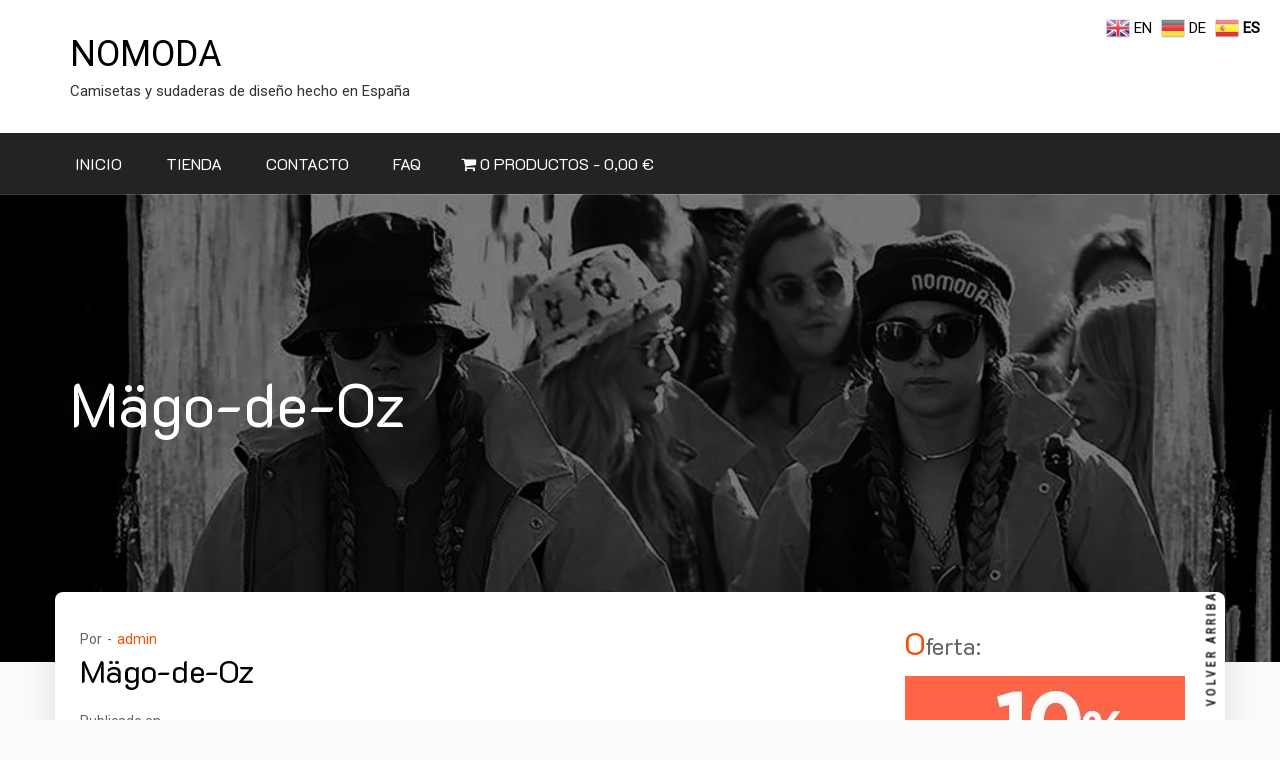

--- FILE ---
content_type: text/html; charset=UTF-8
request_url: https://nomoda.es/?attachment_id=534
body_size: 18995
content:
<!doctype html>
<html dir="ltr" lang="es" prefix="og: https://ogp.me/ns#">
<head>
	<meta charset="UTF-8">
	<meta name="viewport" content="width=device-width, initial-scale=1">
	<link rel="profile" href="https://gmpg.org/xfn/11">

	<title>Mägo-de-Oz - NOMODA</title>

		<!-- All in One SEO 4.9.3 - aioseo.com -->
	<meta name="robots" content="max-image-preview:large" />
	<meta name="author" content="admin"/>
	<link rel="canonical" href="https://nomoda.es/?attachment_id=534" />
	<meta name="generator" content="All in One SEO (AIOSEO) 4.9.3" />
		<meta property="og:locale" content="es_ES" />
		<meta property="og:site_name" content="NOMODA - Camisetas y sudaderas de diseño hecho en España" />
		<meta property="og:type" content="article" />
		<meta property="og:title" content="Mägo-de-Oz - NOMODA" />
		<meta property="og:url" content="https://nomoda.es/?attachment_id=534" />
		<meta property="article:published_time" content="2022-09-19T13:11:57+00:00" />
		<meta property="article:modified_time" content="2022-09-19T13:11:57+00:00" />
		<meta name="twitter:card" content="summary_large_image" />
		<meta name="twitter:title" content="Mägo-de-Oz - NOMODA" />
		<script type="application/ld+json" class="aioseo-schema">
			{"@context":"https:\/\/schema.org","@graph":[{"@type":"BreadcrumbList","@id":"https:\/\/nomoda.es\/?attachment_id=534#breadcrumblist","itemListElement":[{"@type":"ListItem","@id":"https:\/\/nomoda.es#listItem","position":1,"name":"Inicio","item":"https:\/\/nomoda.es","nextItem":{"@type":"ListItem","@id":"https:\/\/nomoda.es\/?attachment_id=534#listItem","name":"M\u00e4go-de-Oz"}},{"@type":"ListItem","@id":"https:\/\/nomoda.es\/?attachment_id=534#listItem","position":2,"name":"M\u00e4go-de-Oz","previousItem":{"@type":"ListItem","@id":"https:\/\/nomoda.es#listItem","name":"Inicio"}}]},{"@type":"ItemPage","@id":"https:\/\/nomoda.es\/?attachment_id=534#itempage","url":"https:\/\/nomoda.es\/?attachment_id=534","name":"M\u00e4go-de-Oz - NOMODA","inLanguage":"es-ES","isPartOf":{"@id":"https:\/\/nomoda.es\/#website"},"breadcrumb":{"@id":"https:\/\/nomoda.es\/?attachment_id=534#breadcrumblist"},"author":{"@id":"https:\/\/nomoda.es\/author\/admin-2\/#author"},"creator":{"@id":"https:\/\/nomoda.es\/author\/admin-2\/#author"},"datePublished":"2022-09-19T15:11:57+02:00","dateModified":"2022-09-19T15:11:57+02:00"},{"@type":"Organization","@id":"https:\/\/nomoda.es\/#organization","name":"NOMODA","description":"Camisetas y sudaderas de dise\u00f1o hecho en Espa\u00f1a","url":"https:\/\/nomoda.es\/","telephone":"+34603308061","logo":{"@type":"ImageObject","url":"https:\/\/i0.wp.com\/nomoda.es\/wp-content\/uploads\/2022\/09\/logo-nomoda158.jpg?fit=158%2C158&ssl=1","@id":"https:\/\/nomoda.es\/?attachment_id=534\/#organizationLogo","width":158,"height":158},"image":{"@id":"https:\/\/nomoda.es\/?attachment_id=534\/#organizationLogo"},"sameAs":["https:\/\/facebook.com\/","https:\/\/x.com\/","https:\/\/instagram.com\/","https:\/\/pinterest.com\/","https:\/\/youtube.com\/","https:\/\/linkedin.com\/in\/"]},{"@type":"Person","@id":"https:\/\/nomoda.es\/author\/admin-2\/#author","url":"https:\/\/nomoda.es\/author\/admin-2\/","name":"admin","image":{"@type":"ImageObject","@id":"https:\/\/nomoda.es\/?attachment_id=534#authorImage","url":"https:\/\/secure.gravatar.com\/avatar\/ea9577a1a9df016d6f83a14b01854227bb5b8a24f088df8fa2333d59e00872f0?s=96&d=mm&r=g","width":96,"height":96,"caption":"admin"}},{"@type":"WebSite","@id":"https:\/\/nomoda.es\/#website","url":"https:\/\/nomoda.es\/","name":"NOMODA","description":"Camisetas y sudaderas de dise\u00f1o hecho en Espa\u00f1a","inLanguage":"es-ES","publisher":{"@id":"https:\/\/nomoda.es\/#organization"}}]}
		</script>
		<!-- All in One SEO -->

<script>window._wca = window._wca || [];</script>
<!-- Jetpack Site Verification Tags -->
<meta name="google-site-verification" content="MGRj4s-S6DLZaaYn1a16wH0SupNBFyaNqE59Lyri5zU" />
<link rel='dns-prefetch' href='//stats.wp.com' />
<link rel='dns-prefetch' href='//fonts.googleapis.com' />
<link rel='preconnect' href='//i0.wp.com' />
<link rel='preconnect' href='//c0.wp.com' />
<link rel="alternate" type="application/rss+xml" title="NOMODA &raquo; Feed" href="https://nomoda.es/feed/" />
<link rel="alternate" type="application/rss+xml" title="NOMODA &raquo; Feed de los comentarios" href="https://nomoda.es/comments/feed/" />
<link rel="alternate" type="application/rss+xml" title="NOMODA &raquo; Comentario Mägo-de-Oz del feed" href="https://nomoda.es/?attachment_id=534/feed/" />
<link rel="alternate" title="oEmbed (JSON)" type="application/json+oembed" href="https://nomoda.es/wp-json/oembed/1.0/embed?url=https%3A%2F%2Fnomoda.es%2F%3Fattachment_id%3D534" />
<link rel="alternate" title="oEmbed (XML)" type="text/xml+oembed" href="https://nomoda.es/wp-json/oembed/1.0/embed?url=https%3A%2F%2Fnomoda.es%2F%3Fattachment_id%3D534&#038;format=xml" />
<style id='wp-img-auto-sizes-contain-inline-css' type='text/css'>
img:is([sizes=auto i],[sizes^="auto," i]){contain-intrinsic-size:3000px 1500px}
/*# sourceURL=wp-img-auto-sizes-contain-inline-css */
</style>
<style id='wp-emoji-styles-inline-css' type='text/css'>

	img.wp-smiley, img.emoji {
		display: inline !important;
		border: none !important;
		box-shadow: none !important;
		height: 1em !important;
		width: 1em !important;
		margin: 0 0.07em !important;
		vertical-align: -0.1em !important;
		background: none !important;
		padding: 0 !important;
	}
/*# sourceURL=wp-emoji-styles-inline-css */
</style>
<style id='wp-block-library-inline-css' type='text/css'>
:root{--wp-block-synced-color:#7a00df;--wp-block-synced-color--rgb:122,0,223;--wp-bound-block-color:var(--wp-block-synced-color);--wp-editor-canvas-background:#ddd;--wp-admin-theme-color:#007cba;--wp-admin-theme-color--rgb:0,124,186;--wp-admin-theme-color-darker-10:#006ba1;--wp-admin-theme-color-darker-10--rgb:0,107,160.5;--wp-admin-theme-color-darker-20:#005a87;--wp-admin-theme-color-darker-20--rgb:0,90,135;--wp-admin-border-width-focus:2px}@media (min-resolution:192dpi){:root{--wp-admin-border-width-focus:1.5px}}.wp-element-button{cursor:pointer}:root .has-very-light-gray-background-color{background-color:#eee}:root .has-very-dark-gray-background-color{background-color:#313131}:root .has-very-light-gray-color{color:#eee}:root .has-very-dark-gray-color{color:#313131}:root .has-vivid-green-cyan-to-vivid-cyan-blue-gradient-background{background:linear-gradient(135deg,#00d084,#0693e3)}:root .has-purple-crush-gradient-background{background:linear-gradient(135deg,#34e2e4,#4721fb 50%,#ab1dfe)}:root .has-hazy-dawn-gradient-background{background:linear-gradient(135deg,#faaca8,#dad0ec)}:root .has-subdued-olive-gradient-background{background:linear-gradient(135deg,#fafae1,#67a671)}:root .has-atomic-cream-gradient-background{background:linear-gradient(135deg,#fdd79a,#004a59)}:root .has-nightshade-gradient-background{background:linear-gradient(135deg,#330968,#31cdcf)}:root .has-midnight-gradient-background{background:linear-gradient(135deg,#020381,#2874fc)}:root{--wp--preset--font-size--normal:16px;--wp--preset--font-size--huge:42px}.has-regular-font-size{font-size:1em}.has-larger-font-size{font-size:2.625em}.has-normal-font-size{font-size:var(--wp--preset--font-size--normal)}.has-huge-font-size{font-size:var(--wp--preset--font-size--huge)}.has-text-align-center{text-align:center}.has-text-align-left{text-align:left}.has-text-align-right{text-align:right}.has-fit-text{white-space:nowrap!important}#end-resizable-editor-section{display:none}.aligncenter{clear:both}.items-justified-left{justify-content:flex-start}.items-justified-center{justify-content:center}.items-justified-right{justify-content:flex-end}.items-justified-space-between{justify-content:space-between}.screen-reader-text{border:0;clip-path:inset(50%);height:1px;margin:-1px;overflow:hidden;padding:0;position:absolute;width:1px;word-wrap:normal!important}.screen-reader-text:focus{background-color:#ddd;clip-path:none;color:#444;display:block;font-size:1em;height:auto;left:5px;line-height:normal;padding:15px 23px 14px;text-decoration:none;top:5px;width:auto;z-index:100000}html :where(.has-border-color){border-style:solid}html :where([style*=border-top-color]){border-top-style:solid}html :where([style*=border-right-color]){border-right-style:solid}html :where([style*=border-bottom-color]){border-bottom-style:solid}html :where([style*=border-left-color]){border-left-style:solid}html :where([style*=border-width]){border-style:solid}html :where([style*=border-top-width]){border-top-style:solid}html :where([style*=border-right-width]){border-right-style:solid}html :where([style*=border-bottom-width]){border-bottom-style:solid}html :where([style*=border-left-width]){border-left-style:solid}html :where(img[class*=wp-image-]){height:auto;max-width:100%}:where(figure){margin:0 0 1em}html :where(.is-position-sticky){--wp-admin--admin-bar--position-offset:var(--wp-admin--admin-bar--height,0px)}@media screen and (max-width:600px){html :where(.is-position-sticky){--wp-admin--admin-bar--position-offset:0px}}

/*# sourceURL=wp-block-library-inline-css */
</style><style id='global-styles-inline-css' type='text/css'>
:root{--wp--preset--aspect-ratio--square: 1;--wp--preset--aspect-ratio--4-3: 4/3;--wp--preset--aspect-ratio--3-4: 3/4;--wp--preset--aspect-ratio--3-2: 3/2;--wp--preset--aspect-ratio--2-3: 2/3;--wp--preset--aspect-ratio--16-9: 16/9;--wp--preset--aspect-ratio--9-16: 9/16;--wp--preset--color--black: #000000;--wp--preset--color--cyan-bluish-gray: #abb8c3;--wp--preset--color--white: #ffffff;--wp--preset--color--pale-pink: #f78da7;--wp--preset--color--vivid-red: #cf2e2e;--wp--preset--color--luminous-vivid-orange: #ff6900;--wp--preset--color--luminous-vivid-amber: #fcb900;--wp--preset--color--light-green-cyan: #7bdcb5;--wp--preset--color--vivid-green-cyan: #00d084;--wp--preset--color--pale-cyan-blue: #8ed1fc;--wp--preset--color--vivid-cyan-blue: #0693e3;--wp--preset--color--vivid-purple: #9b51e0;--wp--preset--gradient--vivid-cyan-blue-to-vivid-purple: linear-gradient(135deg,rgb(6,147,227) 0%,rgb(155,81,224) 100%);--wp--preset--gradient--light-green-cyan-to-vivid-green-cyan: linear-gradient(135deg,rgb(122,220,180) 0%,rgb(0,208,130) 100%);--wp--preset--gradient--luminous-vivid-amber-to-luminous-vivid-orange: linear-gradient(135deg,rgb(252,185,0) 0%,rgb(255,105,0) 100%);--wp--preset--gradient--luminous-vivid-orange-to-vivid-red: linear-gradient(135deg,rgb(255,105,0) 0%,rgb(207,46,46) 100%);--wp--preset--gradient--very-light-gray-to-cyan-bluish-gray: linear-gradient(135deg,rgb(238,238,238) 0%,rgb(169,184,195) 100%);--wp--preset--gradient--cool-to-warm-spectrum: linear-gradient(135deg,rgb(74,234,220) 0%,rgb(151,120,209) 20%,rgb(207,42,186) 40%,rgb(238,44,130) 60%,rgb(251,105,98) 80%,rgb(254,248,76) 100%);--wp--preset--gradient--blush-light-purple: linear-gradient(135deg,rgb(255,206,236) 0%,rgb(152,150,240) 100%);--wp--preset--gradient--blush-bordeaux: linear-gradient(135deg,rgb(254,205,165) 0%,rgb(254,45,45) 50%,rgb(107,0,62) 100%);--wp--preset--gradient--luminous-dusk: linear-gradient(135deg,rgb(255,203,112) 0%,rgb(199,81,192) 50%,rgb(65,88,208) 100%);--wp--preset--gradient--pale-ocean: linear-gradient(135deg,rgb(255,245,203) 0%,rgb(182,227,212) 50%,rgb(51,167,181) 100%);--wp--preset--gradient--electric-grass: linear-gradient(135deg,rgb(202,248,128) 0%,rgb(113,206,126) 100%);--wp--preset--gradient--midnight: linear-gradient(135deg,rgb(2,3,129) 0%,rgb(40,116,252) 100%);--wp--preset--font-size--small: 13px;--wp--preset--font-size--medium: 20px;--wp--preset--font-size--large: 36px;--wp--preset--font-size--x-large: 42px;--wp--preset--spacing--20: 0.44rem;--wp--preset--spacing--30: 0.67rem;--wp--preset--spacing--40: 1rem;--wp--preset--spacing--50: 1.5rem;--wp--preset--spacing--60: 2.25rem;--wp--preset--spacing--70: 3.38rem;--wp--preset--spacing--80: 5.06rem;--wp--preset--shadow--natural: 6px 6px 9px rgba(0, 0, 0, 0.2);--wp--preset--shadow--deep: 12px 12px 50px rgba(0, 0, 0, 0.4);--wp--preset--shadow--sharp: 6px 6px 0px rgba(0, 0, 0, 0.2);--wp--preset--shadow--outlined: 6px 6px 0px -3px rgb(255, 255, 255), 6px 6px rgb(0, 0, 0);--wp--preset--shadow--crisp: 6px 6px 0px rgb(0, 0, 0);}:where(.is-layout-flex){gap: 0.5em;}:where(.is-layout-grid){gap: 0.5em;}body .is-layout-flex{display: flex;}.is-layout-flex{flex-wrap: wrap;align-items: center;}.is-layout-flex > :is(*, div){margin: 0;}body .is-layout-grid{display: grid;}.is-layout-grid > :is(*, div){margin: 0;}:where(.wp-block-columns.is-layout-flex){gap: 2em;}:where(.wp-block-columns.is-layout-grid){gap: 2em;}:where(.wp-block-post-template.is-layout-flex){gap: 1.25em;}:where(.wp-block-post-template.is-layout-grid){gap: 1.25em;}.has-black-color{color: var(--wp--preset--color--black) !important;}.has-cyan-bluish-gray-color{color: var(--wp--preset--color--cyan-bluish-gray) !important;}.has-white-color{color: var(--wp--preset--color--white) !important;}.has-pale-pink-color{color: var(--wp--preset--color--pale-pink) !important;}.has-vivid-red-color{color: var(--wp--preset--color--vivid-red) !important;}.has-luminous-vivid-orange-color{color: var(--wp--preset--color--luminous-vivid-orange) !important;}.has-luminous-vivid-amber-color{color: var(--wp--preset--color--luminous-vivid-amber) !important;}.has-light-green-cyan-color{color: var(--wp--preset--color--light-green-cyan) !important;}.has-vivid-green-cyan-color{color: var(--wp--preset--color--vivid-green-cyan) !important;}.has-pale-cyan-blue-color{color: var(--wp--preset--color--pale-cyan-blue) !important;}.has-vivid-cyan-blue-color{color: var(--wp--preset--color--vivid-cyan-blue) !important;}.has-vivid-purple-color{color: var(--wp--preset--color--vivid-purple) !important;}.has-black-background-color{background-color: var(--wp--preset--color--black) !important;}.has-cyan-bluish-gray-background-color{background-color: var(--wp--preset--color--cyan-bluish-gray) !important;}.has-white-background-color{background-color: var(--wp--preset--color--white) !important;}.has-pale-pink-background-color{background-color: var(--wp--preset--color--pale-pink) !important;}.has-vivid-red-background-color{background-color: var(--wp--preset--color--vivid-red) !important;}.has-luminous-vivid-orange-background-color{background-color: var(--wp--preset--color--luminous-vivid-orange) !important;}.has-luminous-vivid-amber-background-color{background-color: var(--wp--preset--color--luminous-vivid-amber) !important;}.has-light-green-cyan-background-color{background-color: var(--wp--preset--color--light-green-cyan) !important;}.has-vivid-green-cyan-background-color{background-color: var(--wp--preset--color--vivid-green-cyan) !important;}.has-pale-cyan-blue-background-color{background-color: var(--wp--preset--color--pale-cyan-blue) !important;}.has-vivid-cyan-blue-background-color{background-color: var(--wp--preset--color--vivid-cyan-blue) !important;}.has-vivid-purple-background-color{background-color: var(--wp--preset--color--vivid-purple) !important;}.has-black-border-color{border-color: var(--wp--preset--color--black) !important;}.has-cyan-bluish-gray-border-color{border-color: var(--wp--preset--color--cyan-bluish-gray) !important;}.has-white-border-color{border-color: var(--wp--preset--color--white) !important;}.has-pale-pink-border-color{border-color: var(--wp--preset--color--pale-pink) !important;}.has-vivid-red-border-color{border-color: var(--wp--preset--color--vivid-red) !important;}.has-luminous-vivid-orange-border-color{border-color: var(--wp--preset--color--luminous-vivid-orange) !important;}.has-luminous-vivid-amber-border-color{border-color: var(--wp--preset--color--luminous-vivid-amber) !important;}.has-light-green-cyan-border-color{border-color: var(--wp--preset--color--light-green-cyan) !important;}.has-vivid-green-cyan-border-color{border-color: var(--wp--preset--color--vivid-green-cyan) !important;}.has-pale-cyan-blue-border-color{border-color: var(--wp--preset--color--pale-cyan-blue) !important;}.has-vivid-cyan-blue-border-color{border-color: var(--wp--preset--color--vivid-cyan-blue) !important;}.has-vivid-purple-border-color{border-color: var(--wp--preset--color--vivid-purple) !important;}.has-vivid-cyan-blue-to-vivid-purple-gradient-background{background: var(--wp--preset--gradient--vivid-cyan-blue-to-vivid-purple) !important;}.has-light-green-cyan-to-vivid-green-cyan-gradient-background{background: var(--wp--preset--gradient--light-green-cyan-to-vivid-green-cyan) !important;}.has-luminous-vivid-amber-to-luminous-vivid-orange-gradient-background{background: var(--wp--preset--gradient--luminous-vivid-amber-to-luminous-vivid-orange) !important;}.has-luminous-vivid-orange-to-vivid-red-gradient-background{background: var(--wp--preset--gradient--luminous-vivid-orange-to-vivid-red) !important;}.has-very-light-gray-to-cyan-bluish-gray-gradient-background{background: var(--wp--preset--gradient--very-light-gray-to-cyan-bluish-gray) !important;}.has-cool-to-warm-spectrum-gradient-background{background: var(--wp--preset--gradient--cool-to-warm-spectrum) !important;}.has-blush-light-purple-gradient-background{background: var(--wp--preset--gradient--blush-light-purple) !important;}.has-blush-bordeaux-gradient-background{background: var(--wp--preset--gradient--blush-bordeaux) !important;}.has-luminous-dusk-gradient-background{background: var(--wp--preset--gradient--luminous-dusk) !important;}.has-pale-ocean-gradient-background{background: var(--wp--preset--gradient--pale-ocean) !important;}.has-electric-grass-gradient-background{background: var(--wp--preset--gradient--electric-grass) !important;}.has-midnight-gradient-background{background: var(--wp--preset--gradient--midnight) !important;}.has-small-font-size{font-size: var(--wp--preset--font-size--small) !important;}.has-medium-font-size{font-size: var(--wp--preset--font-size--medium) !important;}.has-large-font-size{font-size: var(--wp--preset--font-size--large) !important;}.has-x-large-font-size{font-size: var(--wp--preset--font-size--x-large) !important;}
/*# sourceURL=global-styles-inline-css */
</style>

<style id='classic-theme-styles-inline-css' type='text/css'>
/*! This file is auto-generated */
.wp-block-button__link{color:#fff;background-color:#32373c;border-radius:9999px;box-shadow:none;text-decoration:none;padding:calc(.667em + 2px) calc(1.333em + 2px);font-size:1.125em}.wp-block-file__button{background:#32373c;color:#fff;text-decoration:none}
/*# sourceURL=/wp-includes/css/classic-themes.min.css */
</style>
<link rel='stylesheet' id='wpmenucart-icons-css' href='https://nomoda.es/wp-content/plugins/woocommerce-menu-bar-cart/assets/css/wpmenucart-icons.min.css?ver=2.14.12' type='text/css' media='all' />
<style id='wpmenucart-icons-inline-css' type='text/css'>
@font-face{font-family:WPMenuCart;src:url(https://nomoda.es/wp-content/plugins/woocommerce-menu-bar-cart/assets/fonts/WPMenuCart.eot);src:url(https://nomoda.es/wp-content/plugins/woocommerce-menu-bar-cart/assets/fonts/WPMenuCart.eot?#iefix) format('embedded-opentype'),url(https://nomoda.es/wp-content/plugins/woocommerce-menu-bar-cart/assets/fonts/WPMenuCart.woff2) format('woff2'),url(https://nomoda.es/wp-content/plugins/woocommerce-menu-bar-cart/assets/fonts/WPMenuCart.woff) format('woff'),url(https://nomoda.es/wp-content/plugins/woocommerce-menu-bar-cart/assets/fonts/WPMenuCart.ttf) format('truetype'),url(https://nomoda.es/wp-content/plugins/woocommerce-menu-bar-cart/assets/fonts/WPMenuCart.svg#WPMenuCart) format('svg');font-weight:400;font-style:normal;font-display:swap}
/*# sourceURL=wpmenucart-icons-inline-css */
</style>
<link rel='stylesheet' id='wpmenucart-css' href='https://nomoda.es/wp-content/plugins/woocommerce-menu-bar-cart/assets/css/wpmenucart-main.min.css?ver=2.14.12' type='text/css' media='all' />
<link rel='stylesheet' id='woocommerce-layout-css' href='https://c0.wp.com/p/woocommerce/10.4.3/assets/css/woocommerce-layout.css' type='text/css' media='all' />
<style id='woocommerce-layout-inline-css' type='text/css'>

	.infinite-scroll .woocommerce-pagination {
		display: none;
	}
/*# sourceURL=woocommerce-layout-inline-css */
</style>
<link rel='stylesheet' id='woocommerce-smallscreen-css' href='https://c0.wp.com/p/woocommerce/10.4.3/assets/css/woocommerce-smallscreen.css' type='text/css' media='only screen and (max-width: 768px)' />
<link rel='stylesheet' id='woocommerce-general-css' href='https://c0.wp.com/p/woocommerce/10.4.3/assets/css/woocommerce.css' type='text/css' media='all' />
<style id='woocommerce-inline-inline-css' type='text/css'>
.woocommerce form .form-row .required { visibility: visible; }
/*# sourceURL=woocommerce-inline-inline-css */
</style>
<link rel='stylesheet' id='gateway-css' href='https://nomoda.es/wp-content/plugins/woocommerce-paypal-payments/modules/ppcp-button/assets/css/gateway.css?ver=3.3.2' type='text/css' media='all' />
<link rel='stylesheet' id='google-fonts-css' href='//fonts.googleapis.com/css?family=K2D%7CRoboto+Condensed%7CRoboto&#038;display=swap&#038;ver=6.9' type='text/css' media='all' />
<link rel='stylesheet' id='bootstrap-css' href='https://nomoda.es/wp-content/themes/business-consultant-finder/vendors/bootstrap/css/bootstrap.css?ver=4.3.1' type='text/css' media='all' />
<link rel='stylesheet' id='font-css' href='https://nomoda.es/wp-content/themes/business-consultant-finder/vendors/fontawesome/css/regular.css?ver=5.8.1' type='text/css' media='all' />
<link rel='stylesheet' id='font-awesome-5-css' href='https://nomoda.es/wp-content/themes/business-consultant-finder/vendors/fontawesome/css/all.css?ver=5.8.1' type='text/css' media='all' />
<link rel='stylesheet' id='rd-navbar-css' href='https://nomoda.es/wp-content/themes/business-consultant-finder/vendors/rd-navbar/rd-navbar.css?ver=2.2.5' type='text/css' media='all' />
<link rel='stylesheet' id='owl-carousel-css' href='https://nomoda.es/wp-content/themes/business-consultant-finder/vendors/owlcarousel/assets/owl.carousel.css?ver=2.3.4' type='text/css' media='all' />
<link rel='stylesheet' id='magnific-popup-css' href='https://nomoda.es/wp-content/themes/business-consultant-finder/vendors/magnific-popup/magnific-popup.css?ver=1.1.0' type='text/css' media='all' />
<link rel='stylesheet' id='business-consultant-finder-style-css' href='https://nomoda.es/wp-content/themes/bcf-shop/style.css?ver=6.9' type='text/css' media='all' />
<style id='business-consultant-finder-style-inline-css' type='text/css'>
.posted-on, .byline, .comments-link { clip: rect(1px, 1px, 1px, 1px); height: 1px; position: absolute; overflow: hidden; width: 1px; }
/*# sourceURL=business-consultant-finder-style-inline-css */
</style>
<link rel='stylesheet' id='business-consultant-finder-color-scheme-css' href='https://nomoda.es/wp-content/themes/business-consultant-finder/assets/color-scheme.css?ver=6.9' type='text/css' media='all' />
<style id='business-consultant-finder-color-scheme-inline-css' type='text/css'>
#top-bar li a:hover, .rd-navbar-static .rd-navbar-nav > li.active > a, .rd-navbar-static .rd-navbar-nav > li.opened > a, .rd-navbar-static .rd-navbar-nav > li.focus > a, .rd-navbar-static .rd-navbar-nav > li > a:hover, .rd-navbar-static .rd-navbar-nav > li > a:focus, .rd-navbar-static .rd-navbar-nav > li.current-menu-item > a, .social-inline li a, .theme-btn, .navigation.posts-navigation a,h4.widget-title:first-letter,ul.bcf-meta-list li a, .header-widget-container i, .entry-heading a:hover, a:hover, a:focus, a:active, .sidebar li:hover::before, #footer-widget li:hover::before, .top-appoinment:hover, time.entry-date, .sidebar li:focus::before, #footer-widget li:focus::before, .top-appoinment:focus { color:#f22202; }.color.rd-navbar-static .rd-navbar-nav > li::before, .color.rd-navbar-static .rd-navbar-nav > li a:focus::before,.rd-navbar-static .rd-navbar-nav > li::before, .theme-btn, .navigation.posts-navigation a {border-color:#f22202;}#top-bar, .top-appoinment, .social-inline li a:hover, .navigation.posts-navigation a::after, .theme-btn::after, .comment-meta .single-comment .comment .reply a:hover, .rd-navbar-fixed .rd-navbar-nav li.opened > a, .rd-navbar-fixed .rd-navbar-nav li a:hover, .blog-loop-wrp .post-formate, .social-inline li a:focus, .comment-meta .single-comment .comment .reply a:focus, .rd-navbar-fixed .rd-navbar-nav li a:focus { background: #f22202; }
/*# sourceURL=business-consultant-finder-color-scheme-inline-css */
</style>
<link rel='stylesheet' id='parent-style-css' href='https://nomoda.es/wp-content/themes/business-consultant-finder/style.css?ver=6.9' type='text/css' media='all' />
<link rel='stylesheet' id='child-style-css' href='https://nomoda.es/wp-content/themes/bcf-shop/style.css?ver=1.1.8' type='text/css' media='all' />
<script type="text/javascript" src="https://c0.wp.com/c/6.9/wp-includes/js/jquery/jquery.min.js" id="jquery-core-js"></script>
<script type="text/javascript" src="https://c0.wp.com/c/6.9/wp-includes/js/jquery/jquery-migrate.min.js" id="jquery-migrate-js"></script>
<script type="text/javascript" src="https://c0.wp.com/p/woocommerce/10.4.3/assets/js/jquery-blockui/jquery.blockUI.min.js" id="wc-jquery-blockui-js" defer="defer" data-wp-strategy="defer"></script>
<script type="text/javascript" id="wc-add-to-cart-js-extra">
/* <![CDATA[ */
var wc_add_to_cart_params = {"ajax_url":"/wp-admin/admin-ajax.php","wc_ajax_url":"/?wc-ajax=%%endpoint%%","i18n_view_cart":"Ver carrito","cart_url":"https://nomoda.es/cart/","is_cart":"","cart_redirect_after_add":"no"};
//# sourceURL=wc-add-to-cart-js-extra
/* ]]> */
</script>
<script type="text/javascript" src="https://c0.wp.com/p/woocommerce/10.4.3/assets/js/frontend/add-to-cart.min.js" id="wc-add-to-cart-js" defer="defer" data-wp-strategy="defer"></script>
<script type="text/javascript" src="https://c0.wp.com/p/woocommerce/10.4.3/assets/js/js-cookie/js.cookie.min.js" id="wc-js-cookie-js" defer="defer" data-wp-strategy="defer"></script>
<script type="text/javascript" id="woocommerce-js-extra">
/* <![CDATA[ */
var woocommerce_params = {"ajax_url":"/wp-admin/admin-ajax.php","wc_ajax_url":"/?wc-ajax=%%endpoint%%","i18n_password_show":"Mostrar contrase\u00f1a","i18n_password_hide":"Ocultar contrase\u00f1a"};
//# sourceURL=woocommerce-js-extra
/* ]]> */
</script>
<script type="text/javascript" src="https://c0.wp.com/p/woocommerce/10.4.3/assets/js/frontend/woocommerce.min.js" id="woocommerce-js" defer="defer" data-wp-strategy="defer"></script>
<script type="text/javascript" id="WCPAY_ASSETS-js-extra">
/* <![CDATA[ */
var wcpayAssets = {"url":"https://nomoda.es/wp-content/plugins/woocommerce-payments/dist/"};
//# sourceURL=WCPAY_ASSETS-js-extra
/* ]]> */
</script>
<script type="text/javascript" src="https://stats.wp.com/s-202604.js" id="woocommerce-analytics-js" defer="defer" data-wp-strategy="defer"></script>
<link rel="https://api.w.org/" href="https://nomoda.es/wp-json/" /><link rel="alternate" title="JSON" type="application/json" href="https://nomoda.es/wp-json/wp/v2/media/534" /><link rel="EditURI" type="application/rsd+xml" title="RSD" href="https://nomoda.es/xmlrpc.php?rsd" />
<meta name="generator" content="WordPress 6.9" />
<meta name="generator" content="WooCommerce 10.4.3" />
<link rel='shortlink' href='https://wp.me/aeeW6q-8C' />

<!-- This website runs the Product Feed PRO for WooCommerce by AdTribes.io plugin - version woocommercesea_option_installed_version -->
	<style>img#wpstats{display:none}</style>
		<meta name="p:domain_verify" content="618c8ae1061e26be744b36520c8a3dca"/>
<script async src="https://pagead2.googlesyndication.com/pagead/js/adsbygoogle.js?client=ca-pub-4206315727608827"
     crossorigin="anonymous"></script>	<noscript><style>.woocommerce-product-gallery{ opacity: 1 !important; }</style></noscript>
	<link rel='stylesheet' id='wc-blocks-style-css' href='https://c0.wp.com/p/woocommerce/10.4.3/assets/client/blocks/wc-blocks.css' type='text/css' media='all' />
</head>

<body class="attachment wp-singular attachment-template-default single single-attachment postid-534 attachmentid-534 attachment-jpeg wp-theme-business-consultant-finder wp-child-theme-bcf-shop theme-business-consultant-finder woocommerce-no-js woocommerce-active woocommerce woocommerce-js date-hidden author-hidden comment-hidden">
<a class="skip-link screen-reader-text" href="#content">
Saltar al contenido</a>

<header class="site-header" data-type="anchor" id="masthead">
	
        <div class="hidden-xs" id="top-bar">
          <div class="container">
            <div class="row">
              <div class="col-xs-12 col-md-9">  </div>
              <div class="col-xs-12 col-md-3 col-sm-3 hidden-sm right-holder">
              
              
              	                
                
              </div>
            </div>
          </div>
        </div>
        <div class="rd-navbar-wrap">
          <nav data-layout="rd-navbar-fixed" data-sm-layout="rd-navbar-static" data-md-device-layout="rd-navbar-fixed" data-lg-layout="rd-navbar-static" data-lg-device-layout="rd-navbar-static" data-sm-stick-up-offset="50px" data-lg-stick-up-offset="150px" class="rd-navbar color">
                <div class="rd-navbar-inner"> 
              <!-- RD Navbar Panel -->
              <div class="rd-navbar-panel">
                <div class="rd-navbar-panel-canvas"></div>
                                <!-- RD Navbar Toggle -->
                <button class="rd-navbar-toggle" data-rd-navbar-toggle=".rd-navbar-nav-wrap"><span></span></button>
                <!-- END RD Navbar Toggle --> 
                                <!-- RD Navbar Collapse Toggle -->
                
                
				                
                    
                  
                
                
                <!-- END RD Navbar Collapse Toggle --> 
                
                <!-- RD Navbar Brand -->
                <div class="rd-navbar-brand col-md-4 col-sm-4 site-branding">
				                 
                                    <a href="https://nomoda.es/" rel="home" class="site-title">
                  NOMODA                  </a>
                                    <div class="site-description">Camisetas y sudaderas de dise&ntilde;o hecho en Espa&ntilde;a</div>
                                                                      </div>
                <!-- END RD Navbar Brand --> 
              </div>
              <!-- END RD Navbar Panel --> 
            </div>
            <div class="rd-navbar-outer">
          <div class="rd-navbar-inner">
            <div class="rd-navbar-subpanel">
              <div class="rd-navbar-nav-wrap">
				<ul id="menu-menu" class="menu rd-navbar-nav"><li id="menu-item-154" class="menu-item menu-item-type-post_type menu-item-object-page menu-item-home menu-item-154"><a href="https://nomoda.es/">Inicio</a></li>
<li id="menu-item-153" class="menu-item menu-item-type-post_type menu-item-object-page current_page_parent menu-item-153"><a href="https://nomoda.es/camisetas-y-sudaderas-de-diseno/">Tienda</a></li>
<li id="menu-item-155" class="menu-item menu-item-type-post_type menu-item-object-page menu-item-155"><a href="https://nomoda.es/contacto/">Contacto</a></li>
<li id="menu-item-487" class="menu-item menu-item-type-post_type menu-item-object-page menu-item-privacy-policy menu-item-487"><a rel="privacy-policy" href="https://nomoda.es/devoluciones-y-cambios/">FAQ</a></li>
<li class="menu-item menu-item-type-post_type menu-item-object-page wpmenucartli wpmenucart-display-right menu-item" id="wpmenucartli"><a class="wpmenucart-contents empty-wpmenucart-visible" href="https://nomoda.es/camisetas-y-sudaderas-de-diseno/" title="Empezar a comprar"><i class="wpmenucart-icon-shopping-cart-0" role="img" aria-label="Cart"></i><span class="cartcontents">0 productos</span><span class="amount">0,00&nbsp;&euro;</span></a></li></ul>              
              </div>
              
              <!-- END RD Navbar Search Toggle --> 
            </div>
          </div>
        </div>
          </nav>
    </div>
		<div id="static_header_banner" style=" background-image:url(https://nomoda.es/wp-content/uploads/2022/09/cropped-cropped-cropped-fondo-nomoda7.jpg); background-repeat:no-repeat; background-position: center center; background-size:cover ">
    	<div class="content-text skrollr" data-0="opacity:1; transform:translateY(0px);" data-300="opacity:0; transform:translateY(230px);">
            <div class="container">
                <h1>Mägo-de-Oz</h1>
            </div>
        </div>
    </div>
	   
</header>

    <div id="content" class="site-content container">
      <div class="row">
        <div class="col-md-8 order-1 bcf-main-content">
      <div id="primary" class="content-area blog-loop-wrp">
        <main id="main" class="site-main row">
     
	
		<article id="post-534" class="col-md-12 single-item post-534 attachment type-attachment status-inherit hentry">
  <div class="item">
				  
	    
    <div class="content">
    
    	<ul class="bcf-meta-list top_autor_meta"><li><div class="post-by"> <span>Por -</span><a href="https://nomoda.es/author/admin-2/">admin</a></div></li></ul><h2 class="blog-title entry-heading">Mägo-de-Oz</h2><ul class="bcf-meta-list "><li class="meta date posted-on">Publicado el <time class="entry-date published" datetime="2022-09-19T15:11:57+02:00" content="2022-09-19">09/19/2022</time></li><li class="meta category">Publicado en </li></ul><p class="attachment"><a href="https://i0.wp.com/nomoda.es/wp-content/uploads/2022/09/Mago-de-Oz.jpg?ssl=1"><img fetchpriority="high" decoding="async" width="300" height="300" src="https://i0.wp.com/nomoda.es/wp-content/uploads/2022/09/Mago-de-Oz.jpg?fit=300%2C300&amp;ssl=1" class="attachment-medium size-medium" alt="" srcset="https://i0.wp.com/nomoda.es/wp-content/uploads/2022/09/Mago-de-Oz.jpg?w=1400&amp;ssl=1 1400w, https://i0.wp.com/nomoda.es/wp-content/uploads/2022/09/Mago-de-Oz.jpg?resize=300%2C300&amp;ssl=1 300w, https://i0.wp.com/nomoda.es/wp-content/uploads/2022/09/Mago-de-Oz.jpg?resize=1024%2C1024&amp;ssl=1 1024w, https://i0.wp.com/nomoda.es/wp-content/uploads/2022/09/Mago-de-Oz.jpg?resize=150%2C150&amp;ssl=1 150w, https://i0.wp.com/nomoda.es/wp-content/uploads/2022/09/Mago-de-Oz.jpg?resize=768%2C768&amp;ssl=1 768w, https://i0.wp.com/nomoda.es/wp-content/uploads/2022/09/Mago-de-Oz.jpg?resize=600%2C600&amp;ssl=1 600w, https://i0.wp.com/nomoda.es/wp-content/uploads/2022/09/Mago-de-Oz.jpg?resize=100%2C100&amp;ssl=1 100w, https://i0.wp.com/nomoda.es/wp-content/uploads/2022/09/Mago-de-Oz.jpg?w=1280&amp;ssl=1 1280w" sizes="(max-width: 300px) 100vw, 300px" /></a></p>
    
    </div>
  </div>
</article>
<!-- #post-534 -->

<div id="comments" class="comments-area col-md-12" >

	         <div class="details-page-inner-box comment-form mt-70" data-aos="fade-up">
    
    	<div id="respond" class="comment-respond">
		 <h4 class="custom-title">Deja una respuesta <small><a rel="nofollow" id="cancel-comment-reply-link" href="/?attachment_id=534#respond" style="display:none;">Cancelar la respuesta</a></small></h4><form action="https://nomoda.es/wp-comments-post.php" method="post" id="commentform" class="row"><p class="comment-notes col-12">No se publicará tu dirección de correo electrónico. Los campos obligatorios están marcados con *.</p><div class="col-xl-4 col-lg-6 col-md-4 col-12"><input id="author" placeholder="Tu nombre" name="author" type="text" value="" size="30" /><span class="required">*</span></div>
<div class="col-xl-4 col-lg-6 col-md-4 col-12"><input id="email" placeholder="Tu correo electrónico" name="email" type="text" value="" size="30" /><span class="required">*</span></div>
<div class="col-xl-4 col-lg-6 col-md-4 col-12"><input id="url" name="url" placeholder="Web" type="text" value="" size="30" /> </div>
<div class="col-12"><textarea id="comment" name="comment" cols="45" rows="8" aria-required="true"  placeholder="Comentario"></textarea></div><div class="form-allowed-tags col-12"><div class="text-wrp">Puedes usar estas etiquetas y atributos &lt;abbr title=&quot;Lenguaje de marcas de hipertexto&quot;&gt;HTML&lt;/abbr&gt;:  <code>&lt;a href=&quot;&quot; title=&quot;&quot;&gt; &lt;abbr title=&quot;&quot;&gt; &lt;acronym title=&quot;&quot;&gt; &lt;b&gt; &lt;blockquote cite=&quot;&quot;&gt; &lt;cite&gt; &lt;code&gt; &lt;del datetime=&quot;&quot;&gt; &lt;em&gt; &lt;i&gt; &lt;q cite=&quot;&quot;&gt; &lt;s&gt; &lt;strike&gt; &lt;strong&gt; </code></div></div><p class="comment-form-cookies-consent col-12"><input id="wp-comment-cookies-consent" name="wp-comment-cookies-consent" class="fas fa-check" type="checkbox" value="yes" /><label for="wp-comment-cookies-consent">Guardar mi nombre, correo electrónico y web en este navegador para la próxima vez que comente.</label></p>
<p class="form-submit"><button type="submit" class="theme-btn" id="submit-new"><span>Publicar un comentario</span></button> <input type='hidden' name='comment_post_ID' value='534' id='comment_post_ID' />
<input type='hidden' name='comment_parent' id='comment_parent' value='0' />
</p></form>	</div><!-- #respond -->
	  
    </div>

</div><!-- #comments -->

		

        </main>
        <!-- #main --> 
      </div>
      <!-- #primary --> 
    </div>
        <div class="col-md-4 order-2 bcf-sidebar">
      
<aside id="secondary" class="widget-area sidebar">
    
    <section id="media_image-14" class="widget widget_media_image"><h4 class="widget-title"><span>Oferta:</span></h4><img width="280" height="125" src="https://i0.wp.com/nomoda.es/wp-content/uploads/2023/07/10OFF2-e1740905514142.jpg?fit=280%2C125&amp;ssl=1" class="image wp-image-1260  attachment-full size-full" alt="" style="max-width: 100%; height: auto;" decoding="async" loading="lazy" /></section><section id="media_image-16" class="widget widget_media_image"><img width="280" height="148" src="https://i0.wp.com/nomoda.es/wp-content/uploads/2024/06/Correos-3.jpg?fit=280%2C148&amp;ssl=1" class="image wp-image-1793  attachment-full size-full" alt="" style="max-width: 100%; height: auto;" decoding="async" loading="lazy" /></section><section id="woocommerce_product_search-3" class="widget woocommerce widget_product_search"><h4 class="widget-title"><span>Buscar:</span></h4><form role="search" method="get" class="woocommerce-product-search" action="https://nomoda.es/">
	<label class="screen-reader-text" for="woocommerce-product-search-field-0">Buscar por:</label>
	<input type="search" id="woocommerce-product-search-field-0" class="search-field" placeholder="Buscar productos&hellip;" value="" name="s" />
	<button type="submit" value="Buscar" class="">Buscar</button>
	<input type="hidden" name="post_type" value="product" />
</form>
</section><section id="tag_cloud-3" class="widget widget_tag_cloud"><h4 class="widget-title"><span>Etiquetas:</span></h4><div class="tagcloud"><a href="https://nomoda.es/product-tag/091/" class="tag-cloud-link tag-link-160 tag-link-position-1" style="font-size: 8pt;" aria-label="091 (1 elemento)">091</a>
<a href="https://nomoda.es/product-tag/ac-dc/" class="tag-cloud-link tag-link-37 tag-link-position-2" style="font-size: 11.876923076923pt;" aria-label="AC/DC (2 elementos)">AC/DC</a>
<a href="https://nomoda.es/product-tag/barricada/" class="tag-cloud-link tag-link-115 tag-link-position-3" style="font-size: 20.923076923077pt;" aria-label="BARRICADA (7 elementos)">BARRICADA</a>
<a href="https://nomoda.es/product-tag/baron-rojo/" class="tag-cloud-link tag-link-53 tag-link-position-4" style="font-size: 11.876923076923pt;" aria-label="Barón Rojo (2 elementos)">Barón Rojo</a>
<a href="https://nomoda.es/product-tag/boikot/" class="tag-cloud-link tag-link-60 tag-link-position-5" style="font-size: 14.461538461538pt;" aria-label="Boikot (3 elementos)">Boikot</a>
<a href="https://nomoda.es/product-tag/bultaco/" class="tag-cloud-link tag-link-69 tag-link-position-6" style="font-size: 11.876923076923pt;" aria-label="Bultaco (2 elementos)">Bultaco</a>
<a href="https://nomoda.es/product-tag/bunbury/" class="tag-cloud-link tag-link-70 tag-link-position-7" style="font-size: 11.876923076923pt;" aria-label="Bunbury (2 elementos)">Bunbury</a>
<a href="https://nomoda.es/product-tag/carlos-alcaraz/" class="tag-cloud-link tag-link-143 tag-link-position-8" style="font-size: 11.876923076923pt;" aria-label="Carlos Alcaraz (2 elementos)">Carlos Alcaraz</a>
<a href="https://nomoda.es/product-tag/depeche-mode/" class="tag-cloud-link tag-link-61 tag-link-position-9" style="font-size: 18.338461538462pt;" aria-label="Depeche Mode (5 elementos)">Depeche Mode</a>
<a href="https://nomoda.es/product-tag/die-arzte/" class="tag-cloud-link tag-link-81 tag-link-position-10" style="font-size: 14.461538461538pt;" aria-label="Die Ärzte (3 elementos)">Die Ärzte</a>
<a href="https://nomoda.es/product-tag/el-drogas/" class="tag-cloud-link tag-link-145 tag-link-position-11" style="font-size: 11.876923076923pt;" aria-label="El Drogas (2 elementos)">El Drogas</a>
<a href="https://nomoda.es/product-tag/estopa/" class="tag-cloud-link tag-link-43 tag-link-position-12" style="font-size: 18.338461538462pt;" aria-label="Estopa (5 elementos)">Estopa</a>
<a href="https://nomoda.es/product-tag/extrechinato-y-tu/" class="tag-cloud-link tag-link-141 tag-link-position-13" style="font-size: 8pt;" aria-label="Extrechinato y Tú (1 elemento)">Extrechinato y Tú</a>
<a href="https://nomoda.es/product-tag/extremoduro/" class="tag-cloud-link tag-link-44 tag-link-position-14" style="font-size: 20.923076923077pt;" aria-label="Extremoduro (7 elementos)">Extremoduro</a>
<a href="https://nomoda.es/product-tag/fito-y-fitipaldis/" class="tag-cloud-link tag-link-47 tag-link-position-15" style="font-size: 20.923076923077pt;" aria-label="Fito y Fitipaldis (7 elementos)">Fito y Fitipaldis</a>
<a href="https://nomoda.es/product-tag/harley-davidson/" class="tag-cloud-link tag-link-63 tag-link-position-16" style="font-size: 14.461538461538pt;" aria-label="Harley-Davidson (3 elementos)">Harley-Davidson</a>
<a href="https://nomoda.es/product-tag/hellacopters/" class="tag-cloud-link tag-link-136 tag-link-position-17" style="font-size: 8pt;" aria-label="Hellacopters (1 elemento)">Hellacopters</a>
<a href="https://nomoda.es/product-tag/heroes-del-silencio/" class="tag-cloud-link tag-link-57 tag-link-position-18" style="font-size: 22pt;" aria-label="Héroes del Silencio (8 elementos)">Héroes del Silencio</a>
<a href="https://nomoda.es/product-tag/kaos-urbano/" class="tag-cloud-link tag-link-134 tag-link-position-19" style="font-size: 8pt;" aria-label="Kaos Urbano (1 elemento)">Kaos Urbano</a>
<a href="https://nomoda.es/product-tag/kase-o/" class="tag-cloud-link tag-link-101 tag-link-position-20" style="font-size: 16.615384615385pt;" aria-label="Kase.O (4 elementos)">Kase.O</a>
<a href="https://nomoda.es/product-tag/kiss/" class="tag-cloud-link tag-link-52 tag-link-position-21" style="font-size: 11.876923076923pt;" aria-label="KISS (2 elementos)">KISS</a>
<a href="https://nomoda.es/product-tag/kortatu/" class="tag-cloud-link tag-link-55 tag-link-position-22" style="font-size: 18.338461538462pt;" aria-label="KORTATU (5 elementos)">KORTATU</a>
<a href="https://nomoda.es/product-tag/la-polla-records/" class="tag-cloud-link tag-link-45 tag-link-position-23" style="font-size: 14.461538461538pt;" aria-label="La Polla Records (3 elementos)">La Polla Records</a>
<a href="https://nomoda.es/product-tag/lendakaris-muertos/" class="tag-cloud-link tag-link-64 tag-link-position-24" style="font-size: 14.461538461538pt;" aria-label="Lendakaris Muertos (3 elementos)">Lendakaris Muertos</a>
<a href="https://nomoda.es/product-tag/leno/" class="tag-cloud-link tag-link-54 tag-link-position-25" style="font-size: 11.876923076923pt;" aria-label="Leño (2 elementos)">Leño</a>
<a href="https://nomoda.es/product-tag/loquillo/" class="tag-cloud-link tag-link-46 tag-link-position-26" style="font-size: 18.338461538462pt;" aria-label="Loquillo (5 elementos)">Loquillo</a>
<a href="https://nomoda.es/product-tag/los-suaves/" class="tag-cloud-link tag-link-67 tag-link-position-27" style="font-size: 14.461538461538pt;" aria-label="Los Suaves (3 elementos)">Los Suaves</a>
<a href="https://nomoda.es/product-tag/marc-marquez/" class="tag-cloud-link tag-link-167 tag-link-position-28" style="font-size: 8pt;" aria-label="Marc Márquez (1 elemento)">Marc Márquez</a>
<a href="https://nomoda.es/product-tag/marea/" class="tag-cloud-link tag-link-50 tag-link-position-29" style="font-size: 16.615384615385pt;" aria-label="Marea (4 elementos)">Marea</a>
<a href="https://nomoda.es/product-tag/montesa/" class="tag-cloud-link tag-link-72 tag-link-position-30" style="font-size: 11.876923076923pt;" aria-label="Montesa (2 elementos)">Montesa</a>
<a href="https://nomoda.es/product-tag/muse/" class="tag-cloud-link tag-link-49 tag-link-position-31" style="font-size: 18.338461538462pt;" aria-label="Muse (5 elementos)">Muse</a>
<a href="https://nomoda.es/product-tag/mago-de-oz/" class="tag-cloud-link tag-link-71 tag-link-position-32" style="font-size: 11.876923076923pt;" aria-label="Mägo de Oz (2 elementos)">Mägo de Oz</a>
<a href="https://nomoda.es/product-tag/negu-gorriak/" class="tag-cloud-link tag-link-112 tag-link-position-33" style="font-size: 14.461538461538pt;" aria-label="Negu Gorriak (3 elementos)">Negu Gorriak</a>
<a href="https://nomoda.es/product-tag/oasis/" class="tag-cloud-link tag-link-90 tag-link-position-34" style="font-size: 11.876923076923pt;" aria-label="Oasis (2 elementos)">Oasis</a>
<a href="https://nomoda.es/product-tag/pearl-jam/" class="tag-cloud-link tag-link-99 tag-link-position-35" style="font-size: 11.876923076923pt;" aria-label="Pearl Jam (2 elementos)">Pearl Jam</a>
<a href="https://nomoda.es/product-tag/platero-y-tu/" class="tag-cloud-link tag-link-117 tag-link-position-36" style="font-size: 11.876923076923pt;" aria-label="Platero y Tú (2 elementos)">Platero y Tú</a>
<a href="https://nomoda.es/product-tag/radio-futura/" class="tag-cloud-link tag-link-166 tag-link-position-37" style="font-size: 8pt;" aria-label="Radio Futura (1 elemento)">Radio Futura</a>
<a href="https://nomoda.es/product-tag/rosendo/" class="tag-cloud-link tag-link-56 tag-link-position-38" style="font-size: 14.461538461538pt;" aria-label="Rosendo (3 elementos)">Rosendo</a>
<a href="https://nomoda.es/product-tag/sabina/" class="tag-cloud-link tag-link-154 tag-link-position-39" style="font-size: 11.876923076923pt;" aria-label="SABINA (2 elementos)">SABINA</a>
<a href="https://nomoda.es/product-tag/sexy-zebras/" class="tag-cloud-link tag-link-142 tag-link-position-40" style="font-size: 11.876923076923pt;" aria-label="Sexy Zebras (2 elementos)">Sexy Zebras</a>
<a href="https://nomoda.es/product-tag/siniestro-total/" class="tag-cloud-link tag-link-116 tag-link-position-41" style="font-size: 11.876923076923pt;" aria-label="Siniestro Total (2 elementos)">Siniestro Total</a>
<a href="https://nomoda.es/product-tag/the-cure/" class="tag-cloud-link tag-link-144 tag-link-position-42" style="font-size: 8pt;" aria-label="THE CURE (1 elemento)">THE CURE</a>
<a href="https://nomoda.es/product-tag/toro-rafa-nadal/" class="tag-cloud-link tag-link-36 tag-link-position-43" style="font-size: 14.461538461538pt;" aria-label="Toro Rafa Nadal (3 elementos)">Toro Rafa Nadal</a>
<a href="https://nomoda.es/product-tag/viva-suecia/" class="tag-cloud-link tag-link-168 tag-link-position-44" style="font-size: 8pt;" aria-label="VIVA SUECIA (1 elemento)">VIVA SUECIA</a>
<a href="https://nomoda.es/product-tag/zoo/" class="tag-cloud-link tag-link-103 tag-link-position-45" style="font-size: 11.876923076923pt;" aria-label="ZOO (2 elementos)">ZOO</a></div>
</section><section id="woocommerce_product_categories-8" class="widget woocommerce widget_product_categories"><h4 class="widget-title"><span>Categorías</span></h4><ul class="product-categories"><li class="cat-item cat-item-23"><a href="https://nomoda.es/product-category/camisetas-deporte/">Camisetas Deporte</a></li>
<li class="cat-item cat-item-42"><a href="https://nomoda.es/product-category/camisetas-logo-moto/">Camisetas logo Moto</a></li>
<li class="cat-item cat-item-15"><a href="https://nomoda.es/product-category/camisetas-con-logo-de-auto/">Camisetas marca de coche</a></li>
<li class="cat-item cat-item-48 cat-parent"><a href="https://nomoda.es/product-category/camisetas-rock-del-mundo/">Camisetas Rock del Mundo</a><ul class='children'>
<li class="cat-item cat-item-94"><a href="https://nomoda.es/product-category/camisetas-rock-del-mundo/camisetas-rock-aleman/">Camisetas Rock Alemán</a></li>
<li class="cat-item cat-item-95"><a href="https://nomoda.es/product-category/camisetas-rock-del-mundo/camisetas-rock-britanico/">Camisetas Rock Británico</a></li>
<li class="cat-item cat-item-96"><a href="https://nomoda.es/product-category/camisetas-rock-del-mundo/camisetas-rock-ee-uu/">Camisetas Rock EE.UU</a></li>
<li class="cat-item cat-item-122"><a href="https://nomoda.es/product-category/camisetas-rock-del-mundo/camisetas-rock-frances/">Camisetas Rock Francés</a></li>
<li class="cat-item cat-item-135"><a href="https://nomoda.es/product-category/camisetas-rock-del-mundo/camisetas-rock-sueco/">Camisetas Rock Sueco</a></li>
</ul>
</li>
<li class="cat-item cat-item-41"><a href="https://nomoda.es/product-category/camisetas-rock-espanol/">Camisetas Rock Español</a></li>
<li class="cat-item cat-item-24"><a href="https://nomoda.es/product-category/sudaderas/">Sudaderas</a></li>
</ul></section><section id="media_image-8" class="widget widget_media_image"><img width="235" height="300" src="https://i0.wp.com/nomoda.es/wp-content/uploads/2022/09/moda-FASHION-1.jpg?fit=235%2C300&amp;ssl=1" class="image wp-image-431  attachment-medium size-medium" alt="" style="max-width: 100%; height: auto;" decoding="async" loading="lazy" srcset="https://i0.wp.com/nomoda.es/wp-content/uploads/2022/09/moda-FASHION-1.jpg?w=458&amp;ssl=1 458w, https://i0.wp.com/nomoda.es/wp-content/uploads/2022/09/moda-FASHION-1.jpg?resize=235%2C300&amp;ssl=1 235w" sizes="auto, (max-width: 235px) 100vw, 235px" /></section></aside><!-- #secondary -->
    </div>
          </div>
    </div>
	
	<div id="footer-widget">
    	<div class="container">
        	<div class="row">
            	<div id="media_image-12" class="col-md-4 col-lg-4 col-sm-6 widget_media_image"><div class="widget"><img width="300" height="41" src="https://i0.wp.com/nomoda.es/wp-content/uploads/2022/09/BANK.jpg?fit=300%2C41&amp;ssl=1" class="image wp-image-610  attachment-medium size-medium" alt="" style="max-width: 100%; height: auto;" decoding="async" loading="lazy" srcset="https://i0.wp.com/nomoda.es/wp-content/uploads/2022/09/BANK.jpg?w=432&amp;ssl=1 432w, https://i0.wp.com/nomoda.es/wp-content/uploads/2022/09/BANK.jpg?resize=300%2C41&amp;ssl=1 300w" sizes="auto, (max-width: 300px) 100vw, 300px" /></div></div><div id="media_image-11" class="col-md-4 col-lg-4 col-sm-6 widget_media_image"><div class="widget"><img width="325" height="71" src="https://i0.wp.com/nomoda.es/wp-content/uploads/2022/10/STRIPE.jpg?fit=325%2C71&amp;ssl=1" class="image wp-image-957  attachment-full size-full" alt="" style="max-width: 100%; height: auto;" decoding="async" loading="lazy" srcset="https://i0.wp.com/nomoda.es/wp-content/uploads/2022/10/STRIPE.jpg?w=325&amp;ssl=1 325w, https://i0.wp.com/nomoda.es/wp-content/uploads/2022/10/STRIPE.jpg?resize=300%2C66&amp;ssl=1 300w" sizes="auto, (max-width: 325px) 100vw, 325px" /></div></div><div id="media_image-10" class="col-md-4 col-lg-4 col-sm-6 widget_media_image"><div class="widget"><img width="300" height="41" src="https://i0.wp.com/nomoda.es/wp-content/uploads/2022/09/CARD.jpg?fit=300%2C41&amp;ssl=1" class="image wp-image-606  attachment-medium size-medium" alt="" style="max-width: 100%; height: auto;" decoding="async" loading="lazy" srcset="https://i0.wp.com/nomoda.es/wp-content/uploads/2022/09/CARD.jpg?w=432&amp;ssl=1 432w, https://i0.wp.com/nomoda.es/wp-content/uploads/2022/09/CARD.jpg?resize=300%2C41&amp;ssl=1 300w" sizes="auto, (max-width: 300px) 100vw, 300px" /></div></div>            </div>
        </div>
    </div>
		<div class="bottom-bar">
  	 	 <div class="copyright">
     Copyright 2022 NOMODA. Todos los derechos reservados.      </div>
      <div class="site-info">
    	<a href="https://athemeart.com/downloads/business-consultant-finder/" target="_blank" rel="nofollow">BCF Shop Theme</a> By aThemeArt.      </div>
      
		      
    </div>
		<a href="javascript:void(0)" id="ui-to-top" class="ui-to-top active">VOLVER ARRIBA<i class="fas fa-angle-double-up"></i></a>
	   


<script type="speculationrules">
{"prefetch":[{"source":"document","where":{"and":[{"href_matches":"/*"},{"not":{"href_matches":["/wp-*.php","/wp-admin/*","/wp-content/uploads/*","/wp-content/*","/wp-content/plugins/*","/wp-content/themes/bcf-shop/*","/wp-content/themes/business-consultant-finder/*","/*\\?(.+)"]}},{"not":{"selector_matches":"a[rel~=\"nofollow\"]"}},{"not":{"selector_matches":".no-prefetch, .no-prefetch a"}}]},"eagerness":"conservative"}]}
</script>
<div class="gtranslate_wrapper" id="gt-wrapper-76834036"></div>	<script type='text/javascript'>
		(function () {
			var c = document.body.className;
			c = c.replace(/woocommerce-no-js/, 'woocommerce-js');
			document.body.className = c;
		})();
	</script>
	<script type="text/javascript" id="ppcp-smart-button-js-extra">
/* <![CDATA[ */
var PayPalCommerceGateway = {"url":"https://www.paypal.com/sdk/js?client-id=AUhn6J261e7nIqZ-3D_2Ie04CmN7x9cq2rd7lIWtYlNWCpMHCHI_eTPf-_4zsSNZZZ_943JiT8hgu9Uo&currency=EUR&integration-date=2026-01-05&components=buttons,funding-eligibility&vault=false&commit=false&intent=capture&disable-funding=card&enable-funding=venmo,paylater","url_params":{"client-id":"AUhn6J261e7nIqZ-3D_2Ie04CmN7x9cq2rd7lIWtYlNWCpMHCHI_eTPf-_4zsSNZZZ_943JiT8hgu9Uo","currency":"EUR","integration-date":"2026-01-05","components":"buttons,funding-eligibility","vault":"false","commit":"false","intent":"capture","disable-funding":"card","enable-funding":"venmo,paylater"},"script_attributes":{"data-partner-attribution-id":"Woo_PPCP"},"client_id":"AUhn6J261e7nIqZ-3D_2Ie04CmN7x9cq2rd7lIWtYlNWCpMHCHI_eTPf-_4zsSNZZZ_943JiT8hgu9Uo","currency":"EUR","data_client_id":{"set_attribute":false,"endpoint":"/?wc-ajax=ppc-data-client-id","nonce":"2220a56d8d","user":0,"has_subscriptions":false,"paypal_subscriptions_enabled":false},"redirect":"https://nomoda.es/checkout/","context":"mini-cart","ajax":{"simulate_cart":{"endpoint":"/?wc-ajax=ppc-simulate-cart","nonce":"6d880509fa"},"change_cart":{"endpoint":"/?wc-ajax=ppc-change-cart","nonce":"6cf1c1f1e4"},"create_order":{"endpoint":"/?wc-ajax=ppc-create-order","nonce":"6a18b70661"},"approve_order":{"endpoint":"/?wc-ajax=ppc-approve-order","nonce":"f03cf86c2b"},"get_order":{"endpoint":"/?wc-ajax=ppc-get-order","nonce":"d70cba754e"},"approve_subscription":{"endpoint":"/?wc-ajax=ppc-approve-subscription","nonce":"6713ac342f"},"vault_paypal":{"endpoint":"/?wc-ajax=ppc-vault-paypal","nonce":"1841afc0b4"},"save_checkout_form":{"endpoint":"/?wc-ajax=ppc-save-checkout-form","nonce":"b504f8be12"},"validate_checkout":{"endpoint":"/?wc-ajax=ppc-validate-checkout","nonce":"ca38cda0e8"},"cart_script_params":{"endpoint":"/?wc-ajax=ppc-cart-script-params"},"create_setup_token":{"endpoint":"/?wc-ajax=ppc-create-setup-token","nonce":"d48107db0f"},"create_payment_token":{"endpoint":"/?wc-ajax=ppc-create-payment-token","nonce":"989bab8d1c"},"create_payment_token_for_guest":{"endpoint":"/?wc-ajax=ppc-update-customer-id","nonce":"70815ef668"},"update_shipping":{"endpoint":"/?wc-ajax=ppc-update-shipping","nonce":"05708922e0"},"update_customer_shipping":{"shipping_options":{"endpoint":"https://nomoda.es/wp-json/wc/store/v1/cart/select-shipping-rate"},"shipping_address":{"cart_endpoint":"https://nomoda.es/wp-json/wc/store/v1/cart/","update_customer_endpoint":"https://nomoda.es/wp-json/wc/store/v1/cart/update-customer"},"wp_rest_nonce":"c18a06d370","update_shipping_method":"/?wc-ajax=update_shipping_method"}},"cart_contains_subscription":"","subscription_plan_id":"","vault_v3_enabled":"1","variable_paypal_subscription_variations":[],"variable_paypal_subscription_variation_from_cart":"","subscription_product_allowed":"","locations_with_subscription_product":{"product":false,"payorder":false,"cart":false},"enforce_vault":"","can_save_vault_token":"","is_free_trial_cart":"","vaulted_paypal_email":"","bn_codes":{"checkout":"Woo_PPCP","cart":"Woo_PPCP","mini-cart":"Woo_PPCP","product":"Woo_PPCP"},"payer":null,"button":{"wrapper":"#ppc-button-ppcp-gateway","is_disabled":false,"mini_cart_wrapper":"#ppc-button-minicart","is_mini_cart_disabled":false,"cancel_wrapper":"#ppcp-cancel","mini_cart_style":{"layout":"vertical","color":"gold","shape":"rect","label":"paypal","tagline":false,"height":35},"style":{"layout":"vertical","color":"gold","shape":"rect","label":"paypal","tagline":false}},"separate_buttons":{"card":{"id":"ppcp-card-button-gateway","wrapper":"#ppc-button-ppcp-card-button-gateway","style":{"shape":"rect","color":"black","layout":"horizontal"}}},"hosted_fields":{"wrapper":"#ppcp-hosted-fields","labels":{"credit_card_number":"","cvv":"","mm_yy":"MM/YY","fields_empty":"Faltan detalles para el pago con tarjeta. Por favor, completa todos los campos obligatorios.","fields_not_valid":"Desafortunadamente, los detalles de tu tarjeta de cr\u00e9dito no son v\u00e1lidos.","card_not_supported":"Desafortunadamente, no admitimos tu tarjeta de cr\u00e9dito.","cardholder_name_required":"El nombre y apellidos del titular de la tarjeta son obligatorios, por favor, rellena los campos obligatorios del formulario de finalizar compra."},"valid_cards":["mastercard","visa","amex","american-express","master-card"],"contingency":"SCA_WHEN_REQUIRED"},"messages":{"wrapper":".ppcp-messages","is_hidden":false,"block":{"enabled":false},"amount":0,"placement":"payment","style":{"layout":"text","logo":{"type":"primary","position":"left"},"text":{"color":"black","size":"12"},"color":"blue","ratio":"1x1"}},"labels":{"error":{"generic":"Algo ha salido mal. Por favor, int\u00e9ntalo de nuevo o elige otra fuente de pago.","required":{"generic":"Los campos obligatorios del formulario no est\u00e1n completos.","field":"%s es un campo requerido.","elements":{"terms":"Por favor, lee y acepta los t\u00e9rminos y condiciones para proceder con tu pedido."}}},"billing_field":"Facturaci\u00f3n %s","shipping_field":"Env\u00edo %s"},"simulate_cart":{"enabled":true,"throttling":5000},"order_id":"0","single_product_buttons_enabled":"1","mini_cart_buttons_enabled":"1","basic_checkout_validation_enabled":"","early_checkout_validation_enabled":"1","funding_sources_without_redirect":["paypal","paylater","venmo","card"],"user":{"is_logged":false,"has_wc_card_payment_tokens":false},"should_handle_shipping_in_paypal":"","server_side_shipping_callback":{"enabled":true},"appswitch":{"enabled":true},"needShipping":"","vaultingEnabled":"","productType":null,"manualRenewalEnabled":"","final_review_enabled":"1"};
//# sourceURL=ppcp-smart-button-js-extra
/* ]]> */
</script>
<script type="text/javascript" src="https://nomoda.es/wp-content/plugins/woocommerce-paypal-payments/modules/ppcp-button/assets/js/button.js?ver=3.3.2" id="ppcp-smart-button-js"></script>
<script type="text/javascript" src="https://nomoda.es/wp-content/themes/business-consultant-finder/vendors/bootstrap/js/bootstrap.js?ver=4.3.1" id="bootstrap-js"></script>
<script type="text/javascript" src="https://nomoda.es/wp-content/themes/business-consultant-finder/vendors/jquery.toTop.js?ver=1.1" id="toTop-js"></script>
<script type="text/javascript" src="https://nomoda.es/wp-content/themes/business-consultant-finder/vendors/rd-navbar/jquery.rd-navbar.js?ver=6.9" id="rd-navbar-js"></script>
<script type="text/javascript" src="https://nomoda.es/wp-content/themes/business-consultant-finder/vendors/owlcarousel/owl.carousel.js?ver=2.3.4" id="owl-carousel-js"></script>
<script type="text/javascript" src="https://nomoda.es/wp-content/themes/business-consultant-finder/vendors/magnific-popup/magnific-popup.js?ver=1.1.0" id="magnific-popup-js"></script>
<script type="text/javascript" src="https://nomoda.es/wp-content/themes/business-consultant-finder/vendors/skrollr/skrollr.js?ver=1.1.0" id="skrollr-js"></script>
<script type="text/javascript" src="https://c0.wp.com/c/6.9/wp-includes/js/imagesloaded.min.js" id="imagesloaded-js"></script>
<script type="text/javascript" src="https://c0.wp.com/c/6.9/wp-includes/js/masonry.min.js" id="masonry-js"></script>
<script type="text/javascript" src="https://nomoda.es/wp-content/themes/business-consultant-finder/assets/business-consultant-finder.js?ver=1.0.0" id="business-consultant-finder-js-js"></script>
<script type="text/javascript" src="https://c0.wp.com/c/6.9/wp-includes/js/comment-reply.min.js" id="comment-reply-js" async="async" data-wp-strategy="async" fetchpriority="low"></script>
<script type="text/javascript" src="https://c0.wp.com/c/6.9/wp-includes/js/dist/vendor/wp-polyfill.min.js" id="wp-polyfill-js"></script>
<script type="text/javascript" src="https://nomoda.es/wp-content/plugins/jetpack/jetpack_vendor/automattic/woocommerce-analytics/build/woocommerce-analytics-client.js?minify=false&amp;ver=75adc3c1e2933e2c8c6a" id="woocommerce-analytics-client-js" defer="defer" data-wp-strategy="defer"></script>
<script type="text/javascript" src="https://c0.wp.com/p/woocommerce/10.4.3/assets/js/sourcebuster/sourcebuster.min.js" id="sourcebuster-js-js"></script>
<script type="text/javascript" id="wc-order-attribution-js-extra">
/* <![CDATA[ */
var wc_order_attribution = {"params":{"lifetime":1.0e-5,"session":30,"base64":false,"ajaxurl":"https://nomoda.es/wp-admin/admin-ajax.php","prefix":"wc_order_attribution_","allowTracking":true},"fields":{"source_type":"current.typ","referrer":"current_add.rf","utm_campaign":"current.cmp","utm_source":"current.src","utm_medium":"current.mdm","utm_content":"current.cnt","utm_id":"current.id","utm_term":"current.trm","utm_source_platform":"current.plt","utm_creative_format":"current.fmt","utm_marketing_tactic":"current.tct","session_entry":"current_add.ep","session_start_time":"current_add.fd","session_pages":"session.pgs","session_count":"udata.vst","user_agent":"udata.uag"}};
//# sourceURL=wc-order-attribution-js-extra
/* ]]> */
</script>
<script type="text/javascript" src="https://c0.wp.com/p/woocommerce/10.4.3/assets/js/frontend/order-attribution.min.js" id="wc-order-attribution-js"></script>
<script type="text/javascript" id="jetpack-stats-js-before">
/* <![CDATA[ */
_stq = window._stq || [];
_stq.push([ "view", {"v":"ext","blog":"210428646","post":"534","tz":"1","srv":"nomoda.es","j":"1:15.4"} ]);
_stq.push([ "clickTrackerInit", "210428646", "534" ]);
//# sourceURL=jetpack-stats-js-before
/* ]]> */
</script>
<script type="text/javascript" src="https://stats.wp.com/e-202604.js" id="jetpack-stats-js" defer="defer" data-wp-strategy="defer"></script>
<script type="text/javascript" src="https://nomoda.es/wp-content/themes/bcf-shop/js/customselect.js?ver=1.1" id="bcf-shop-customselect-js"></script>
<script type="text/javascript" src="https://nomoda.es/wp-content/themes/bcf-shop/js/woocommerce.js?ver=1.1" id="bcf-shop-woocommerce-js"></script>
<script type="text/javascript" id="gt_widget_script_76834036-js-before">
/* <![CDATA[ */
window.gtranslateSettings = /* document.write */ window.gtranslateSettings || {};window.gtranslateSettings['76834036'] = {"default_language":"es","languages":["en","de","es"],"url_structure":"none","flag_style":"3d","flag_size":24,"wrapper_selector":"#gt-wrapper-76834036","alt_flags":[],"horizontal_position":"right","vertical_position":"top","flags_location":"\/wp-content\/plugins\/gtranslate\/flags\/"};
//# sourceURL=gt_widget_script_76834036-js-before
/* ]]> */
</script><script src="https://nomoda.es/wp-content/plugins/gtranslate/js/fc.js?ver=6.9" data-no-optimize="1" data-no-minify="1" data-gt-orig-url="/" data-gt-orig-domain="nomoda.es" data-gt-widget-id="76834036" defer></script><script id="wp-emoji-settings" type="application/json">
{"baseUrl":"https://s.w.org/images/core/emoji/17.0.2/72x72/","ext":".png","svgUrl":"https://s.w.org/images/core/emoji/17.0.2/svg/","svgExt":".svg","source":{"concatemoji":"https://nomoda.es/wp-includes/js/wp-emoji-release.min.js?ver=6.9"}}
</script>
<script type="module">
/* <![CDATA[ */
/*! This file is auto-generated */
const a=JSON.parse(document.getElementById("wp-emoji-settings").textContent),o=(window._wpemojiSettings=a,"wpEmojiSettingsSupports"),s=["flag","emoji"];function i(e){try{var t={supportTests:e,timestamp:(new Date).valueOf()};sessionStorage.setItem(o,JSON.stringify(t))}catch(e){}}function c(e,t,n){e.clearRect(0,0,e.canvas.width,e.canvas.height),e.fillText(t,0,0);t=new Uint32Array(e.getImageData(0,0,e.canvas.width,e.canvas.height).data);e.clearRect(0,0,e.canvas.width,e.canvas.height),e.fillText(n,0,0);const a=new Uint32Array(e.getImageData(0,0,e.canvas.width,e.canvas.height).data);return t.every((e,t)=>e===a[t])}function p(e,t){e.clearRect(0,0,e.canvas.width,e.canvas.height),e.fillText(t,0,0);var n=e.getImageData(16,16,1,1);for(let e=0;e<n.data.length;e++)if(0!==n.data[e])return!1;return!0}function u(e,t,n,a){switch(t){case"flag":return n(e,"\ud83c\udff3\ufe0f\u200d\u26a7\ufe0f","\ud83c\udff3\ufe0f\u200b\u26a7\ufe0f")?!1:!n(e,"\ud83c\udde8\ud83c\uddf6","\ud83c\udde8\u200b\ud83c\uddf6")&&!n(e,"\ud83c\udff4\udb40\udc67\udb40\udc62\udb40\udc65\udb40\udc6e\udb40\udc67\udb40\udc7f","\ud83c\udff4\u200b\udb40\udc67\u200b\udb40\udc62\u200b\udb40\udc65\u200b\udb40\udc6e\u200b\udb40\udc67\u200b\udb40\udc7f");case"emoji":return!a(e,"\ud83e\u1fac8")}return!1}function f(e,t,n,a){let r;const o=(r="undefined"!=typeof WorkerGlobalScope&&self instanceof WorkerGlobalScope?new OffscreenCanvas(300,150):document.createElement("canvas")).getContext("2d",{willReadFrequently:!0}),s=(o.textBaseline="top",o.font="600 32px Arial",{});return e.forEach(e=>{s[e]=t(o,e,n,a)}),s}function r(e){var t=document.createElement("script");t.src=e,t.defer=!0,document.head.appendChild(t)}a.supports={everything:!0,everythingExceptFlag:!0},new Promise(t=>{let n=function(){try{var e=JSON.parse(sessionStorage.getItem(o));if("object"==typeof e&&"number"==typeof e.timestamp&&(new Date).valueOf()<e.timestamp+604800&&"object"==typeof e.supportTests)return e.supportTests}catch(e){}return null}();if(!n){if("undefined"!=typeof Worker&&"undefined"!=typeof OffscreenCanvas&&"undefined"!=typeof URL&&URL.createObjectURL&&"undefined"!=typeof Blob)try{var e="postMessage("+f.toString()+"("+[JSON.stringify(s),u.toString(),c.toString(),p.toString()].join(",")+"));",a=new Blob([e],{type:"text/javascript"});const r=new Worker(URL.createObjectURL(a),{name:"wpTestEmojiSupports"});return void(r.onmessage=e=>{i(n=e.data),r.terminate(),t(n)})}catch(e){}i(n=f(s,u,c,p))}t(n)}).then(e=>{for(const n in e)a.supports[n]=e[n],a.supports.everything=a.supports.everything&&a.supports[n],"flag"!==n&&(a.supports.everythingExceptFlag=a.supports.everythingExceptFlag&&a.supports[n]);var t;a.supports.everythingExceptFlag=a.supports.everythingExceptFlag&&!a.supports.flag,a.supports.everything||((t=a.source||{}).concatemoji?r(t.concatemoji):t.wpemoji&&t.twemoji&&(r(t.twemoji),r(t.wpemoji)))});
//# sourceURL=https://nomoda.es/wp-includes/js/wp-emoji-loader.min.js
/* ]]> */
</script>
		<script type="text/javascript">
			(function() {
				window.wcAnalytics = window.wcAnalytics || {};
				const wcAnalytics = window.wcAnalytics;

				// Set the assets URL for webpack to find the split assets.
				wcAnalytics.assets_url = 'https://nomoda.es/wp-content/plugins/jetpack/jetpack_vendor/automattic/woocommerce-analytics/src/../build/';

				// Set the REST API tracking endpoint URL.
				wcAnalytics.trackEndpoint = 'https://nomoda.es/wp-json/woocommerce-analytics/v1/track';

				// Set common properties for all events.
				wcAnalytics.commonProps = {"blog_id":210428646,"store_id":"a98e2cc7-2a85-434c-9235-5e21120bbe74","ui":null,"url":"https://nomoda.es","woo_version":"10.4.3","wp_version":"6.9","store_admin":0,"device":"desktop","store_currency":"EUR","timezone":"Europe/Madrid","is_guest":1};

				// Set the event queue.
				wcAnalytics.eventQueue = [];

				// Features.
				wcAnalytics.features = {
					ch: false,
					sessionTracking: false,
					proxy: false,
				};

				wcAnalytics.breadcrumbs = ["Tienda","Camisetas Rock Espa\u00f1ol","Camiseta Negra M\u00e4go de Oz","M\u00e4go-de-Oz"];

				// Page context flags.
				wcAnalytics.pages = {
					isAccountPage: false,
					isCart: false,
				};
			})();
		</script>
		
</body>
</html>


--- FILE ---
content_type: text/html; charset=utf-8
request_url: https://www.google.com/recaptcha/api2/aframe
body_size: 256
content:
<!DOCTYPE HTML><html><head><meta http-equiv="content-type" content="text/html; charset=UTF-8"></head><body><script nonce="Jct-qghKpQ6NDyyKCxhUAg">/** Anti-fraud and anti-abuse applications only. See google.com/recaptcha */ try{var clients={'sodar':'https://pagead2.googlesyndication.com/pagead/sodar?'};window.addEventListener("message",function(a){try{if(a.source===window.parent){var b=JSON.parse(a.data);var c=clients[b['id']];if(c){var d=document.createElement('img');d.src=c+b['params']+'&rc='+(localStorage.getItem("rc::a")?sessionStorage.getItem("rc::b"):"");window.document.body.appendChild(d);sessionStorage.setItem("rc::e",parseInt(sessionStorage.getItem("rc::e")||0)+1);localStorage.setItem("rc::h",'1769224020318');}}}catch(b){}});window.parent.postMessage("_grecaptcha_ready", "*");}catch(b){}</script></body></html>

--- FILE ---
content_type: text/css
request_url: https://nomoda.es/wp-content/themes/bcf-shop/style.css?ver=1.1.8
body_size: 8877
content:
/*
Theme Name:   BCF Shop
Author:		  aThemeArt
Author URI:    https://www.athemeart.com
Description:  BCF Shop is a classic child theme of business consultant finder, designed specifically to create a fastest storefront in addition to a business website. This template is not just limited to the corporate sector. Also perfect for a variety of store, such as clothing and fashion stores, electronics, ebooks, industrial equipment, baby shops, dress stores, pet shops, marketplaces, and organic goods. Supports the best website building tools and standard plugins, including Elementor, Gutenberg, and WooCommerce. Offers convenient features such as attribute swatch filters for products, quick modal pop-up for adding items to cart, and instant product search display without delay. Extremely customizable theme that allows you to easily create a flexible website with dozens of options.

Template:     business-consultant-finder
Version:      1.1.8
Requires at least: 6.0
Tested up to: 6.2.2
Requires PHP: 7.0
License:      GPLv3
License URI:  http://www.gnu.org/licenses/gpl-3.0.html
Text Domain:  bcf-shop
Tags: one-column, two-columns, three-columns, right-sidebar, left-sidebar, custom-header, custom-menu, full-width-template, theme-options, threaded-comments, featured-images, post-formats, sticky-post, translation-ready, flexible-header, custom-background, grid-layout, footer-widgets, blog, e-commerce, photography
*/

/* Write here your own personal stylesheet */


/*
toolbar
*/
.bcf-shop-toolbar {
	margin:20px 0px;	
}
.woocommerce .woocommerce-ordering {
	float:right;
	margin-left:25px;
}

.customSelect.orderby{
	font-size: 13px;
	color: #999;
	background:#FFF;
}
.orderby.hasCustomSelect {
    width: 100%;
    z-index: 2;
}	
.customSelect.orderby {
    position: relative;
    border: 1px solid #ddd;
    color: #555;
    height: 34px;
    line-height: 32px;
    padding: 0 45px 0 15px;
    width: 100%;
	z-index: 1;
	}
.customSelect.orderby::after {
    font-family: 'Font Awesome 5 Free';
    content: '\f107';
    position: absolute;
    right: 0;
    top: 0;
    display: block;
    height: 32px;
    width: 32px;
    font-size: 11px;
    color: #929292;
    border-left: 1px solid #ddd;
    text-align: center;
	font-weight: 900;
}
.woocommerce .woocommerce-ordering .orderby {
	width: auto;
	min-width: 166px
}
.woocommerce .woocommerce-ordering .orderby span {
	width: auto;
	min-width: 166px
}
.woocommerce .result-count {
	float: left;
	font-size: 12px;
	line-height: 34px;
	text-transform: uppercase;
	list-style: none;
	margin: 0;
	padding: 0
}
.woocommerce .result-count li {
	float: left
}
.woocommerce .result-count li.view-title {
	margin-right: 6px;
	color: #555;
	letter-spacing: 0.6px
}
.woocommerce .result-count li.view-title:after {
	display: none
}
.woocommerce .result-count li:after {
	content: '/';
	color: #999;
	margin: 0 3px
}
.woocommerce .result-count li a {
	color: #999
}
.woocommerce .result-count li a:hover {
	color: #555
}
.woocommerce .result-count li a.active {
	color: #555
}
.woocommerce .result-count li:last-child:after {
	display: none
}
.woocommerce ul.products li.product .shopstore-effects{
	position:relative;	
}

/*-----------------------------------------
 	# Product Loop
-------------------------------------------*/
.woocommerce .products ul, .woocommerce ul.products{
	width:100%;	
}
.product-loop-wrp {
    display: block;
    background: #FFF;
    margin-bottom: 10px;
    position: relative;
    text-align: center;
    background: #fff;
    border: 1px solid #f0f0f0;
    box-shadow: 0px 1px 3px rgba(0, 0, 0, 0.06);
    -webkit-box-shadow: 0px 1px 3px rgba(0, 0, 0, 0.06);
    -moz-box-shadow: 0px 1px 3px rgba(0, 0, 0, 0.06);
    border: 1px solid #FFF;
    -webkit-border-radius: 3px;
    font-family: "Roboto Condensed", sans-serif;
    -webkit-transition: all 0.3s ease-in-out;
    -moz-transition: all 0.3s ease-in-out;
    -o-transition: all 0.3s ease-in-out;
    -ms-transition: all 0.3s ease-in-out;
    transition: all 0.3s ease-in-out;
	overflow:hidden;
	text-align:center;
}
.product-loop-wrp:hover {
    -webkit-transform: translateY(-8px);
    -ms-transform: translateY(-8px);
    -o-transform: translateY(-8px);
    transform: translateY(-8px);
    -webkit-box-shadow: 0 20px 25px rgba(0, 0, 0, 0.06);
    -moz-box-shadow: 0 20px 25px rgba(0, 0, 0, 0.06);
    -o-box-shadow: 0 20px 25px rgba(0, 0, 0, 0.06);
    box-shadow: 0 20px 25px rgba(0, 0, 0, 0.06);
}
.product-loop-wrp .woocommerce-LoopProduct-link{
	position:relative;
	display:block;
	overflow:hidden;
}
.product-loop-wrp .woocommerce-LoopProduct-link::after {
    background: #ffffff none repeat scroll 0 0;
    bottom:-8px;
    content: "";
    height:40px;
    left: 0;
	right:0px;
    position: absolute;
    transform: skewY(-5deg);
    -webkit-transform: skewY(-5deg);
    -moz-transform: skewY(-5deg);
    -ms-transform: skewY(-5deg);
    -o-transform: skewY(-5deg);
    width: 100%;
    z-index: 9;
	-webkit-border-bottom-right-radius: 8px;
	-moz-border-bottom-right-radius: 8px;
	border-bottom-right-radius: 8px;
	-webkit-border-bottom-left-radius: 8px;
	-moz-border-bottom-left-radius: 8px;
	border-bottom-left-radius: 8px;
	

}
.product-loop-wrp .price{
	color: #18C17E;
	font-weight: 500;
	font-size: 18px;
	display:block;
	text-align:center;
}
.product-loop-wrp .price > span,
.product-loop-wrp .price ins{
	font-family: 'Roboto Condensed', sans-serif;
	font-weight: 500;
	font-size: 18px;
	color:#18C17E;
	font-weight:normal;
}
.product-loop-wrp span.price > span{
	margin:0px 5px;	
}
.product-loop-wrp .price ins{
	padding-left:10px;
	position:relative;	
}
.woocommerce ul.products li.product .price del .woocommerce-Price-amount, .woocommerce ul.products li.product .price del {
    color: #656565;
    font-size: 14px;
    text-decoration: line-through;
}

.product-loop-wrp  .product-name{
	padding:0px 15px 15px 15px;
	margin-bottom:0px;
}
.product-loop-wrp .star-rating{
	display:block;
	margin:0px auto!important;
	margin-bottom:15px!important;
}
.woocommerce .product-loop-wrp a.button,
.woocommerce .product-loop-wrp .wc-forward,
.woocommerce-notices-wrapper a.button{
	border: none;
	font-family: inherit;
	font-size: inherit;
	color: inherit;
	background: none;
	cursor: pointer;
	padding: 15px 20px;
	display: inline-block;
	text-transform: uppercase;
	letter-spacing: 1px;
	font-weight: normal;
	outline: none;
	position: relative;
	-webkit-transition: all 0.3s;
	-moz-transition: all 0.3s;
	transition: all 0.3s;
	border: 1px solid #1ed373;
	background: none;
	overflow: hidden;
	font-family: 'K2D', sans-serif;
	font-size: 14px;
	letter-spacing: 2px;
	color: #1ed373;
	margin-left:15px;
	margin-bottom:15px;
	
}
.woocommerce .product-loop-wrp a.button:hover,
.woocommerce-notices-wrapper a.button:hover{
	color:#FFF;	
}
.woocommerce-notices-wrapper a.button{
	margin-bottom:0px;	
}
.woocommerce #respond input#submit:hover, .woocommerce .woocommerce-message a.button:hover, .woocommerce button.button:hover, .woocommerce input.button:hover {
	background:#1ed373;
}
.woocommerce-notices-wrapper a.button{
	padding:8px;	
}
.woocommerce .comment-form-cookies-consent{
	margin-left:15px;	
}
.woocommerce .product-loop-wrp .wc-forward{
	padding:10px 20px;
	-webkit-border-radius:3px;	
	-moz-border-radius:3px;
	border-radius:3px;
}
.woocommerce span.onsale, .woocommerce ul.products li.product .onsale {
    font-weight: bold;
    height: 67px;
    letter-spacing: 2px;
    line-height: 67px;
    margin: 0;
    min-height: inherit;
    min-width: inherit;
    left: 15px;
    top: 15px;
    text-transform: uppercase;
    width: 67px;
    border-radius: 50% !important;
    overflow: hidden;
    padding: 0px;
    background-color: #fff;
    color: #000;
}
.product-loop-wrp .woocommerce-product-details__short-description p{
	padding-bottom:0px;
	margin-bottom:0px;
}
#static_header_banner .content-text{
	padding-bottom: 50px;
}
/*-----------------------------------------
 	# Product Single Page
-------------------------------------------*/
@media only screen and (min-width: 900px) {
/* Make image width smaller to make room to its right */
	.single-product div.product .flex-viewport{
		width: 100%;
		display: block;
	}

	/* Make Gallery smaller width and place it beside the image */
	.single-product div.product .flex-control-nav{
		width: calc( 100% + 6px );
		clear: both;
		display: block;
		padding: 0px;
		margin: 0px -2px;
	}
 	
	.woocommerce div.product div.images .flex-control-thumbs li{
		width:25%!important;
		margin-top:0px!important;
		padding:10px 5px;
	}
	.woocommerce div.product .woocommerce-product-gallery--columns-3 .flex-control-thumbs li:nth-child(3n+1){
		clear: none;
	}
}


.woocommerce .product .woocommerce-tabs ul.tabs {
	padding:3rem 0px 0px 0px !important;
	margin: 0 !important;
	text-align: center
}
.woocommerce .product .woocommerce-tabs ul.tabs:before {
	display: none !important
}
.woocommerce .product .woocommerce-tabs ul.tabs li{
	position: relative;
	z-index: 1;
	padding: 0 !important;
	border: 0 !important;
	border-radius: 0 !important;
	background-color: transparent !important;
	margin:0px 5px 10px 5px!important;
}
.woocommerce .product .woocommerce-tabs ul.tabs li:before, .woocommerce .product .woocommerce-tabs ul.tabs li:after {
	display: none !important
}
.woocommerce .product .woocommerce-tabs ul.tabs li:first-child {
	margin-left: 0 !important
}
.woocommerce .product .woocommerce-tabs ul.tabs li a {
	font-family:"K2D", sans-serif;
	word-spacing:1px;
	color: #253237 !important;
	text-transform: uppercase;
	letter-spacing: 1px;
	-webkit-box-shadow: none;
	font-weight:normal!important;
	padding:10px 20px!important;
	border-radius:5px;
	-webkit-border-radius:5px;
	-moz-border-radius:5px;
	position:relative;
}
.woocommerce .product .woocommerce-tabs ul.tabs li a:after {
	position: absolute;
	bottom: -7px;
	left: 50%;
	margin-left: -8px;
	content: "";
	border-right: 8px solid transparent;
	border-top: 8px solid #F2F2F2;
	border-left: 8px solid transparent;
	-webkit-transition: all .3s ease-in-out;
	-moz-transition: all .3s ease-in-out;
	-ms-transition: all .3s ease-in-out;
	-o-transition: all .3s ease-in-out;
	transition: all .3s ease-in-out;
	opacity:0;
}
.woocommerce .product .woocommerce-tabs ul.tabs li:hover a:after,
.woocommerce .product .woocommerce-tabs ul.tabs li.active a:after {
	opacity:1;	
}
.woocommerce .product .woocommerce-tabs ul.tabs li a:hover,
.woocommerce .product .woocommerce-tabs ul.tabs li.active a  {
	color: #748590 !important;
	background:#F2F2F2;
}


.woocommerce div.product{
	width:100%;
	display:block;
}
.woocommerce div.product .woocommerce-tabs .panel{
	padding:20px;
	
	border:1px solid #F2F2F2;
	border-radius:5px;
	-webkit-border-radius:5px;
	-moz-border-radius:5px;
}
.woocommerce div.product .product_title{
	display:block;
	margin-bottom:20px;	
}
.woocommerce-product-rating{
	padding-bottom:10px;	
}
.woocommerce-product-rating .star-rating,
.woocommerce-product-rating .text{
	float:left;
	
}
.woocommerce-product-rating .text{
	padding-left:20px;
	margin-top:-5px;
}
.woocommerce div.product .entry-summary p.price span{
	font-family: 'Roboto Condensed', sans-serif;
	font-weight: 500;
	font-size: 25px;
	color:#18C17E;
	font-weight:normal;
}
.woocommerce div.product .entry-summary p.price ins{
	margin-left:10px;
}
.woocommerce div.product .entry-summary p.price del span{
	color:#B5B5B5;
	font-size:20px;
	text-decoration:none;
}
.woocommerce div.product .woocommerce-tabs .panel h2,.reply-title{
	display:block;
	padding-bottom:15px;
	font-size:20px;	
}
.theme-btn.cart-btn{
	padding: 16px 30px!important;
}
.theme-btn.cart-btn.update-cart{
	float:right;	
}
.theme-btn.cart-btn:disabled[disabled]{
	opacity:0.5;	
}
.woocommerce ul.products li.product .theme-btn.cart-btn{
	padding: 11px 30px!important;
	-webkit-border-radius:3px;
	-moz-border-radius:3px;
	border-radius:3px;
	margin:15px 0px;
}
.related.products h4{
	display:block;
	margin-top:20px;
	margin-bottom:30px;
}
.comment-notes{
	display:block;
	clear:both;
	width:100%;
	margin-left:15px;
}
.woocommerce div.product .woocommerce-product-rating {
    margin-bottom:0px;
	
}
.woocommerce .reviewed .woocommerce-product-rating{
	width:auto;
	float:left;	
}

.woocommerce .star-rating, .woocommerce p.stars [class^="star-"], .woocommerce p.stars [class*=" star-"] {
	font-family: WooCommerce;
	speak: none;
	font-weight: 400;
	font-variant: normal;
	text-transform: none;
	line-height: 1;
	-webkit-font-smoothing: antialiased;
	font-size: 1em;
}
.woocommerce .star-rating {
	overflow: hidden;
	position: relative;
	height: 1em;
	width: 5em;
}
.woocommerce .star-rating:before {
	content: "\e021\e021\e021\e021\e021";
	float: left;
	top: 0;
	left: 0;
	position: absolute;
	color: #18ba60;
}
.woocommerce .star-rating span {
	overflow: hidden;
	float: left;
	top: 0;
	left: 0;
	position: absolute;
	padding-top: 1.5em
}
.woocommerce .star-rating span:before {
	content: "\e020\e020\e020\e020\e020";
	top: 0;
	position: absolute;
	left: 0;
	color: #18ba60;
}
/* rating block specific to single product summary area */
.woocommerce .woocommerce-product-rating {
	display: block;
	width: 100%;
}
.woocommerce .woocommerce-product-rating .star-rating {
	margin: 0 auto;
	float: left;
	font-size: 1em;
}
.woocommerce .woocommerce-product-rating .woocommerce-review-link {
	font-size:0.8rem;
	width: 100%;
	float: left;
}
/* rating block specific to review submit form */
.woocommerce p.stars {
	position: relative;
	padding-left:20px;
}
.woocommerce p.stars a {
	display: inline-block;
	
	text-indent: -9999px;
	position: relative;
	border-bottom: 0!important;
	outline: 0;
	color: #18ba60;
}
.woocommerce-notices-wrapper{
	width:100%;	
}
.woocommerce p.stars a:hover, .woocommerce p.stars a.active {
	color: #18ba60;
}
.woocommerce p.stars a:last-child {
	border-right: 0
}

.woocommerce p.stars [class^="star-"]:after, .woocommerce p.stars [class*=" star-"]:after {
	text-indent: 0;
	position: absolute;
	top: 0;
	left: 0
}

/* rating block specific to product listing */
.woocommerce ul.products li.product .star-rating {
	display: block;
	text-align: center;
	margin: 0 auto;
}
/* rating block specific to sidebar widgets */
.woocommerce ul.cart_list li .star-rating, .woocommerce ul.product_list_widget li .star-rating {
	display: block;
	text-align: center;
	margin: 0 auto;
}
.comment-form-rating label,
.comment-form-rating p.stars{
	float:left;	
}
/* end of review stars */
/*--------------
# CART
--------------*/
.woocommerce-cart .woocommerce table.shop_table.cart{
	border:none;	
}
.woocommerce-cart .woocommerce table.shop_table.cart tr th {
    background-color: #f2f2f2;
	text-align:left;
	border:none;
	padding:15px 0px;	
}
.woocommerce-cart .woocommerce table.shop_table.cart tr td {
    padding-top: 40px;
    padding-bottom: 30px;
	color: #000;
	border:none;
	vertical-align: top;
	border-bottom: 1px solid #d6d6d6;
	text-align:left!important;
	vertical-align:middle!important;
	
	
}
.woocommerce-cart .woocommerce table.shop_table.cart tr td.actions{
	border-bottom:none;	
}
.woocommerce table.shop_table tr td.product-remove .remove, .woocommerce table.shop_table tbody td.product-remove .remove {
    color: #999 !important;
    background-color: transparent;
    font-size: 20px;
}
td.product-name a{
	color:#000;
}
td.product-name a:hover{
	color:#ddab03;
}
table.shop_table tr td.product-remove, .woocommerce table.shop_table tbody td.product-remove {
    width: 70px;
	text-align:center;
}
#add_payment_method table.cart img, .woocommerce-cart table.cart img, .woocommerce-checkout table.cart img {
	width:100%;
	max-width:125px;	
}
.woocommerce-cart .woocommerce table.shop_table.cart tr td.product-thumbnail{
	width:130px;	
}
.woocommerce-cart .woocommerce table.shop_table.cart tr td.product-quantity{
	width:190px;
}
.woocommerce table.cart .btn-update, .woocommerce-cart .woocommerce table.checkout .btn-update {
    float: right;
    position: relative;
    cursor: pointer;
}

.woocommerce .btn-update button.button {
	background-color:transparent;
	color: #000;
	padding:0 25px!important;
	padding-left: 50px!important;
	border: 1px solid #7f7f7f;
	font-weight:normal;
	font-family: 'Raleway', sans-serif;
	font-size:16px;
	height:50px;
	line-height:48px;
	border-radius:0px;
}


 .woocommerce-cart table.cart td.actions .coupon .input-text{
	  border: 1px solid #7f7f7f;
	  height:50px;
	  line-height:50px;
	  min-width:200px;
 }
.woocommerce .coupon input.button{
	height:50px;
	line-height:50px;
	border-radius:3px;
	line-height:48px;
	padding:0px 25px;
	margin-left:15px;
	border:1px solid #ddab03; 
}
.woocommerce-cart .woocommerce table.cart .btn-update .button::before {
	font-family: 'WooCommerce';
	content: '\e01c';
	vertical-align: bottom
	color: #000;
	font-size: 16px;
	position: absolute;
	left: 20px;
	top: 50%;
	transform: translateY(-50%);
}
.woocommerce-cart .woocommerce .cart-collaterals .cart_totals table.shop_table {
    border: 1px solid #ccc;
    background-color: #f6f6f6;
    border-radius: 0;
    padding: 0 30px;
	font-family: 'Roboto Condensed', sans-serif;
}
.woocommerce-cart .woocommerce .cart-collaterals .cart_totals table.shop_table th {
    background-color: transparent;
    color: #000;
    font-weight: 400;
    padding: 20px 0;
    border-top: 0;
	text-align:left;
	font-size:16px;
	border-bottom: 1px solid #d6d6d6;
}
.woocommerce-cart .woocommerce .cart-collaterals .cart_totals table.shop_table td {
    text-align: right;
    padding: 20px 0;
    border-top: 0;
	border-bottom: 1px solid #d6d6d6;
	color:#000;
}

.woocommerce-cart .woocommerce .cart-collaterals .cart_totals table.shop_table label {
	font-weight:normal;	
}
.woocommerce ul#shipping_method{
	float:left;
	text-align:left;
	margin:0px;
	padding:0px;	
}
.woocommerce .cart-collaterals .cart_totals, .woocommerce-page .cart-collaterals .cart_totals {
	width:100%;
	float:none;
	display:block;	
}
.woocommerce .cart-collaterals .cart_totals h2{
	display:none;	
}

.shipping-calculator-form{
	display:block!important;	
}
.woocommerce form .form-row .select2-container .select2-selection--single {
    border: 1px solid #ccc;
    padding: 9px 5px;
    height: auto;
    border-radius: 0;
	margin-bottom:5px;
}

.woocommerce form .form-row .select2-container .select2-selection--single .select2-selection__arrow {
    top: 12px;
}
.woocommerce-cart .woocommerce .cart-collaterals .woocommerce-shipping-calculator .input-text, .woocommerce-cart .woocommerce .cart-collaterals .woocommerce-shipping-calculator select {

    width: 100%;
    border: 1px solid #ccc;
    padding:12px;
    margin-bottom:5px;

}
.shipping-calculator-button{
	display:none!important;	
}
#theme-cart-total .shipping-calculator-form{
	display:none!important;
}
h4.calculate-shipping{
	margin-top:-5px;
	position:relative;
	margin-bottom:15px;
}
h4.calculate-shipping::after {
    content: "\f107";
	font-family: 'FontAwesome';
    display: inline-block;
    position: absolute;
    top: 60%;
    right: 0;
    transform: translateY(-50%);
}
.woocommerce-cart .woocommerce .cart-collaterals .woocommerce-shipping-calculator .button {
    background-color:transparent;
    color: #000;
	padding:0 25px!important;
    border: 1px solid #7f7f7f;
	font-weight:normal;
	font-family: 'Raleway', sans-serif;
	font-size:16px;
	height:50px;
	line-height:48px;
	border-radius:0px;
	margin-left:4px;
	margin-top:5px;
}

.woocommerce a.button.alt, .woocommerce button.button.alt, .woocommerce input.button.alt, .woocommerce #respond input#submit.alt,.woocommerce #payment #place_order, .woocommerce-page #payment #place_order {
    padding: 0 25px;
    height: 50px;
    line-height: 51px;
    background-color: #c00;
    transition: all .5s;
    color: #fff;
    font-size: 14px;
    text-align: center;
    border: 0;
    background-color: #000;
    border-radius: 0;
    font-weight: 600;
	display:block;
	width:100%;
}
.single_add_to_cart_button.button{
	max-width:180px;	
}
.summary form.cart{
	padding-top:40px;	
}

.woocommerce .cart-collaterals, .woocommerce-page .cart-collaterals{
	max-width:400px;
	width:100%;
	float:right;
		
}
#add_payment_method .wc-proceed-to-checkout, .woocommerce-cart .wc-proceed-to-checkout, .woocommerce-checkout .wc-proceed-to-checkout {
	text-align:right;	
}


/*--------------------------------------------------------------
# quantity
--------------------------------------------------------------*/
.single.single-product .quantity {
    display: inline-block;
    float: left !important;
    margin: 1px 20px 20px 0 !important;
}

button.plus, button.minus {
    border: 1px solid #dbdbdb;
    background: #f1f2f1;
    color:#000;
    font-size: 16px;
    line-height: 5px!important;
    min-width: 48px;
    vertical-align: top;
    float: left;
    max-width: 40px;
	padding:15px;
}
button.plus:hover, button.minus:hover {
	background:#ddab03;
	color:#FFF;
}

button.plus {
    margin-left: -4px!important;
}

button.minus {
    margin-right: -4px!important;
}

.single.single-product .quantity .input-text.qty.text,
.p-quantity .input-text.qty.text,
.woocommerce .quantity input.qty {
    -moz-appearance: textfield;
     -webkit-appearance: textfield;
    border: 1px solid #dbdbdb;
    color: #55595d;
    min-height: 36px;
    float: left;
	line-height:36px;
	width:50px;
	padding:5px;
	font-size:16px;
	background:#FFF;
}
/**---------------------------------
	#check out
----------------------------------*/
.woocommerce-info::before,
.woocommerce-message::before,
.woocommerce-error::before{
	display:none;	
}

.woocommerce-info, .woocommerce-message {
    border-top-color: #019273;
}
.woocommerce-info, .woocommerce-message, .woocommerce-error {
    color: #888;
    background-color: #f7f8f9;
    padding: 1.5rem 2rem;
    margin-bottom: 2.66667rem;
    border-bottom-left-radius: 2px;
    border-bottom-right-radius: 2px;
	font-size:0.9rem;
}
.woocommerce-info a, .woocommerce-message a{
	color:#37BF91;
}

.woocommerce-checkout .woocommerce-info{
    font-size: 14px;
    color: #484848;
    padding: 13px 20px 12px;
    border: 1px dotted #d4d4d4;
    border-radius: 10px;
    margin-top: 10px;
    margin-bottom: 28px;
	background:#FBFBFA;
}
#customer_details .col-1,
#customer_details .col-2{
	width:50%;
	-ms-flex:50%;
	flex: 50%;
	max-width: 50%;
	
}
#customer_details label{
	display:block;
	clear:both;
	width:100%;	
}
#customer_details input[type=text],
#customer_details textarea{
	width:100%;	
}
#customer_details  span.woocommerce-input-wrapper{
	width:100%;	
}

.woocommerce nav.woocommerce-pagination ul li a, .woocommerce nav.woocommerce-pagination ul li span {
	padding:15px 18px;	
}
.woocommerce nav.woocommerce-pagination ul li a:hover, .woocommerce nav.woocommerce-pagination ul li span,.woocommerce nav.woocommerce-pagination ul li a:focus, .woocommerce nav.woocommerce-pagination ul li a:hover, .woocommerce nav.woocommerce-pagination ul li span.current{
	color:#FFF;	
}
.woocommerce-variation .woocommerce-variation-price{
	display:none;	
}
.bcf-min-cart-wrp{
	position:relative;
	display:inline-block;	
}
.top-appoinment.icon-cart.cart-icon i {
    font-size: 20px;
	margin-right:10px;
}

/* Box Cart */

.box-icon-cart .dropdown-box {
	padding:25px 20px 32px;
	position:absolute;
	background-color:#fff;
	border-radius:8px;
	top:120px;
	width:332px;
	right:0;
	opacity:0;
	visibility:hidden;
	-webkit-transition:all 0.2s ease-in-out;
	-moz-transition:all 0.2s ease-in-out;
	-ms-transition:all 0.2s ease-in-out;
	-o-transition:all 0.2s ease-in-out;
	transition:all 0.2s ease-in-out;
	z-index:999!important;
	box-shadow: -2px 2px 82px -26px rgba(0,0,0,.15);
	-webkit-box-shadow: -2px 2px 82px -26px rgba(0,0,0,.15);
	-moz-box-shadow: -2px 2px 82px -26px rgba(0,0,0,.15);
}
.box-icon-cart:hover .dropdown-box {
    top: 70px;
    opacity: 1;
    visibility: visible;
    -webkit-transition: all 0.2s ease-in-out;
    -moz-transition: all 0.2s ease-in-out;
    -ms-transition: all 0.2s ease-in-out;
    -o-transition: all 0.2s ease-in-out;
    transition: all 0.2s ease-in-out;
}

.box-icon-cart .dropdown-box:before {
	content:'';
	position:absolute;
	top:-7px;
	right:70px;
	border-left:7px solid transparent;
	border-right:7px solid transparent;
	border-bottom:7px solid #e5e5e5;
}

.box-icon-cart > ul > li:hover >.dropdown-box {
	top:55px;
	opacity:1;
	visibility:visible;
	-webkit-transition:all 0.2s ease-in-out;
	-moz-transition:all 0.2s ease-in-out;
	-ms-transition:all 0.2s ease-in-out;
	-o-transition:all 0.2s ease-in-out;
	transition:all 0.2s ease-in-out;
}
.box-icon-cart .dropdown-box > ul > li{
	position:relative;
	padding:10px 0px;	
}


.box-icon-cart .dropdown-box .img-product {
	float:left;
	margin-right:20px;
	width:64px;
	height:64px;
	border:2px solid transparent;
	border-radius:8px;
	text-align:center;
}

.box-icon-cart .dropdown-box > ul > li:hover .img-product {
	border-color:#e5e5e5;
}

.box-icon-cart .dropdown-box .info-product {
	text-align:left;
}

.box-icon-cart .dropdown-box .info-product .name {
	margin-bottom:3px;
	color:#484848;
	font-size:12px;
	line-height:20px;
}

.box-icon-cart .dropdown-box .info-product .price {
	color:#37BF91;
}

.box-icon-cart .dropdown-box span.delete {
	position:absolute;
	top:10px;
	right:0;
	font-size:18px;
	cursor:pointer;
}

.box-icon-cart  .dropdown-box .total {
	text-align:left;
}

.box-icon-cart  .dropdown-box .total span {
	color:#484848;
	font-weight:bold;
	font-size:14px;
}

.box-icon-cart .dropdown-box .total span.price {
	color:#37BF91;
	font-size:22px;
	font-weight:500;
	float:right;
}
.box-icon-cart .dropdown-box .btn-cart {
	margin-top:30px;
	overflow:hidden;
}

.box-icon-cart .dropdown-box .btn-cart a.view-cart {
	padding:10px 33px;
	color:#37BF91;
	border:2px solid #37BF91;
	border-radius:30px;
	font-size:14px;
	font-weight:600;
	float:left;
	position:relative;
	overflow:hidden;
	z-index:5;
}

.box-icon-cart .dropdown-box .btn-cart a.view-cart:hover {
	color:#fff;
}


.box-icon-cart .dropdown-box .btn-cart a.check-out {
	padding:12px 35px;
	color:#fff;
	border-radius:30px;
	font-size:14px;
	font-weight:600;
	background-color:#484848;
	float:right;
	position:relative;
	overflow:hidden;
	z-index:5;
}

.box-icon-cart .dropdown-box .btn-cart a.check-out:hover {
	border-color:transparent;
}
.box-icon-cart .theme-btn.cart-btn{
	padding:10px 25px !important;
	-webkit-border-radius:5px;
	-moz-border-radius:5px;
	display:inline-block;
}
.box-icon-cart .theme-btn.cart-btn.checkout:before {
	content: '';
	position: absolute;
	width: 100%;
	height: 0;
	top: 50%;
	left: 50%;
	opacity: 0;
	-webkit-transform: translateX(-50%) translateY(-50%) rotate(45deg);
	-moz-transform: translateX(-50%) translateY(-50%) rotate(45deg);
	-ms-transform: translateX(-50%) translateY(-50%) rotate(45deg);
	transform: translateX(-50%) translateY(-50%) rotate(45deg);
	-webkit-transition: all 0.3s;
	-moz-transition: all 0.3s;
	transition: all 0.3s;
	z-index:-1;
	
}

/* Header Bottom */
.header-bottom {
	background-color:#1d242a;
}

.header-bottom > .container > .row {
	position:relative;
}

.header-bottom.style2 {
	background-color:#e58400;
}

.header-bottom.style3 {
	background-color:#fff;
}

#footer-widget .woocommerce li,
.sidebar ul.product_list_widget li{
	padding-left:0px;
	clear:both;
}
#footer-widget .woocommerce li:before,
.sidebar ul.product_list_widget li:before{
	display:none;	
}
#footer-widget .woocommerce li a,
.sidebar ul.product_list_widget li a{
	font-weight:normal;	
}
#footer-widget .woocommerce li img,
.sidebar ul.product_list_widget li img{
	float:left;
	margin-left:0px;
	margin-right:15px;
	width:54px;
}
#footer-widget .woocommerce .widget-price,
.sidebar ul.product_list_widget li .widget-price{
	font-size:11px;
	
}
.sidebar ul.product_list_widget li{
	padding-top:8px;
	padding-bottom:8px;	
}

body.archive.woocommerce .business-consultant-finder-toolbar{
	margin-top:10px;	
}

.woo-theme-btn::before {
    content: '';
    position: absolute;
    width: 100%;
    height: 0;
    top: 50%;
    left: 50%;
    opacity: 0;
    -webkit-transform: translateX(-50%) translateY(-50%) rotate(45deg);
    -moz-transform: translateX(-50%) translateY(-50%) rotate(45deg);
    -ms-transform: translateX(-50%) translateY(-50%) rotate(45deg);
    transform: translateX(-50%) translateY(-50%) rotate(45deg);
    -webkit-transition: all 0.3s;
    -moz-transition: all 0.3s;
    transition: all 0.3s;
    z-index: -1;
}
.theme-btn:hover::after, .theme-btn.active::after, .woo-theme-btn:hover::before {
    height: 260%;
    opacity: 1;
	background: #f65002;
}
p.comment-form-comment{
	display:block;
	clear:both;	
}

#top-bar li a:hover, .rd-navbar-static .rd-navbar-nav > li.active > a, .rd-navbar-static .rd-navbar-nav > li.opened > a, .rd-navbar-static .rd-navbar-nav > li.focus > a, .rd-navbar-static .rd-navbar-nav > li > a:hover, .rd-navbar-static .rd-navbar-nav > li > a:focus, .rd-navbar-static .rd-navbar-nav > li.current-menu-item > a, .social-inline li a, .theme-btn, .navigation.posts-navigation a,a:hover,.rd-navbar-static .rd-navbar-dropdown > li > a:hover,ul.bcf-meta-list li a, .header-widget-container i, .entry-heading a:hover, a:hover, a:focus, a:active, .sidebar li:hover::before, #footer-widget li:hover::before, .top-appoinment:hover, time.entry-date, .sidebar li:focus::before, #footer-widget li:focus::before, .top-appoinment:focus,a.ui-to-top:hover,h4.widget-title:first-letter,.woocommerce ul.products li.product .price,.product-loop-wrp .price > span, .product-loop-wrp .price ins,.woocommerce .product-loop-wrp a.button, .woocommerce .product-loop-wrp .wc-forward, .woocommerce-notices-wrapper a.button,.woocommerce div.product .entry-summary p.price span,.woocommerce div.product p.price, .woocommerce div.product span.price,.theme-btn, .woocommerce #respond input#submit, .woocommerce a.button, .woocommerce button.button, .woocommerce input.button, .woo-theme-btn,.woocommerce p.stars a:hover, .woocommerce p.stars a.active,.woocommerce p.stars a {
	color:#f65002;
	
}
.color.rd-navbar-static .rd-navbar-nav > li::before, .color.rd-navbar-static .rd-navbar-nav > li a:focus::before,.theme-btn, .woocommerce #respond input#submit, .woocommerce a.button, .woocommerce button.button, .woocommerce input.button, .woo-theme-btn,.rd-navbar-static .rd-navbar-nav > li::before, .theme-btn, .navigation.posts-navigation a,.woocommerce .product-loop-wrp a.button, .woocommerce .product-loop-wrp .wc-forward, .woocommerce-notices-wrapper a.button,.woocommerce #respond input#submit:hover, .woocommerce .woocommerce-message a.button:hover, .woocommerce button.button:hover, .woocommerce input.button:hover,.woocommerce p.stars [class^="star-"], .woocommerce p.stars [class*=" star-"] {
	border-color:#f65002;
}
#top-bar, .top-appoinment, .social-inline li a:hover, .navigation.posts-navigation a::after, .theme-btn::after, .comment-meta .single-comment .comment .reply a:hover, .rd-navbar-fixed .rd-navbar-nav li.opened > a, .rd-navbar-fixed .rd-navbar-nav li a:hover, .blog-loop-wrp .post-formate, .social-inline li a:focus, .comment-meta .single-comment .comment .reply a:focus, .rd-navbar-fixed .rd-navbar-nav li a:focus,.woocommerce #respond input#submit:hover, .woocommerce .woocommerce-message a.button:hover, .woocommerce button.button:hover, .woocommerce input.button:hover,.woocommerce #respond input#submit.alt:hover, .woocommerce a.button.alt:hover, .woocommerce button.button.alt:hover, .woocommerce input.button.alt:hover,button.plus:hover, button.minus:hover {
    background:#f65002;
}

.woocommerce .col2-set .col-1, .woocommerce-page .col2-set .col-1 {
    max-width: 48%;
}
.woocommerce .col2-set .col-2, .woocommerce-page .col2-set .col-2 {
    max-width: 48%;
}
.woocommerce form .woocommerce-address-fields label{
	display: block;
	clear: both;
	width: 100%;
}
.customSelect.country_to_state{
	display:none!important;	
}

.blog-loop-wrp .item::before{
	display:none;	
}

.woocommerce form .form-row .input-checkbox {
    display: inline-block!important;
}
.wc_payment_method img{
	display:inline-block;
	margin:10px;
	max-width:150px;
	height:auto;	
}
.wc_payment_method label{
	width:100%;	
}

.u-column1.col-1,
.u-column2.col-2,
#customer_login .col-1,
#customer_login .col-2{
	max-width: 50%!important;
	float: left!important;
}
.col-md-4.pd-10.aspw-widgets-wrap-class{
	width:100%;
	flex: 0 0 100%;
	max-width: 100%;
}
div.product_meta span.sku_wrapper,
div.product_meta span.posted_in,
div.product_meta span.tagged_as{
	display: block;
	padding-bottom: 5px;
}
#reviews.woocommerce-Reviews .comment-form{
	padding-top: 10px;
	clear: both;
}
@media only screen and (max-width: 750px) {
	#static_header_banner{
		height: 100%;
	}
	#static_header_banner .content-text{
		display: block;
		padding-bottom: 100px;
		padding-top: 30px;
	}

	#static_header_banner .content-text h1{
		font-size: 35px;
	}
}